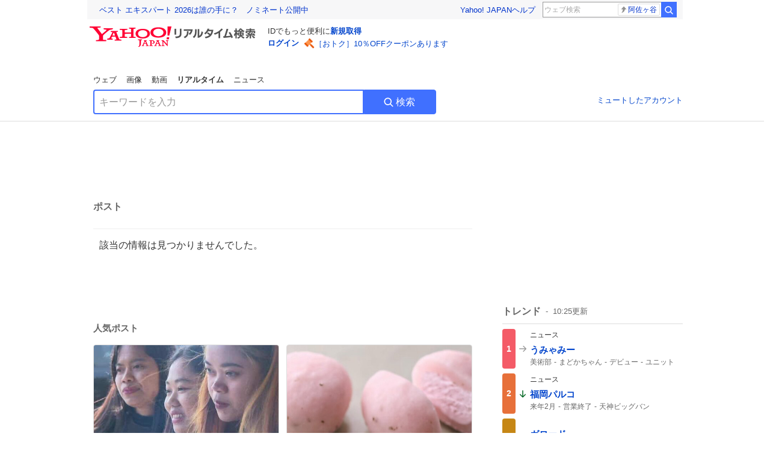

--- FILE ---
content_type: text/html; charset=utf-8
request_url: https://search.yahoo.co.jp/realtime/search/tweet/1770585145835479205?detail=1&ifr=tl_twdtl&rkf=1
body_size: 40747
content:
<!DOCTYPE html><html lang="ja" class="web"><head><link rel="preload" href="https://s.yimg.jp/images/templa/mhd/v3/css/mhd-v3-patch-pc.css" as="style"/><meta charSet="utf-8"/><title>人気ポスト - Yahoo!リアルタイム検索</title><meta name="format-detection" content="telephone=no"/><meta name="description" content="X（旧Twitter）でいま話題のおもしろ画像やネタ動画。"/><meta name="robots" content="noindex,follow,noarchive"/><meta name="google-site-verification" content="_oMlvGMsia0DuaM2mKoiR5vIjRFvH6AahMsNoVvUS08"/><meta name="viewport" content="initial-scale=1.0, maximum-scale=5.0, width=device-width, user-scalable=yes"/><link rel="canonical" href="https://search.yahoo.co.jp/realtime/search/tweet/1770585145835479205"/><meta property="og:locale" content="ja_JP"/><meta property="og:site_name" content="Yahoo!リアルタイム検索"/><meta property="og:type" content="article"/><meta property="og:image" content="https://s.yimg.jp/images/serp/ts/ogp_v2.png"/><meta property="og:title" content="人気のポスト - Yahoo!リアルタイム検索"/><meta property="og:url" content="https://search.yahoo.co.jp/realtime/search/tweet/1770585145835479205?detail=1&amp;rkf=1&amp;fr=rts_ogp"/><meta property="twitter:card" content="summary_large_image"/><meta property="twitter:title" content="人気のポスト - Yahoo!リアルタイム検索"/><meta property="twitter:image" content="https://s.yimg.jp/images/serp/ts/tw_card_4096.png"/><link rel="stylesheet" href="https://s.yimg.jp/images/templa/mhd/v3/css/mhd-v3-patch-pc.css"/><meta name="next-head-count" content="19"/><link rel="icon" href="https://s.yimg.jp/c/icon/s/bsc/2.0/favicon.ico" type="image/vnd.microsoft.icon"/><link rel="apple-touch-icon" href="https://s.yimg.jp/images/ipn/wcb/y129.png"/><link rel="preconnect" href="//rts-pctr.c.yimg.jp"/><link rel="dns-prefetch" href="//rts-pctr.c.yimg.jp"/><link rel="preconnect" href="//pbs.twimg.com"/><link rel="dns-prefetch" href="//pbs.twimg.com"/><link rel="preconnect" href="//video.twimg.com"/><link rel="dns-prefetch" href="//video.twimg.com"/><link rel="stylesheet" href="https://s.yimg.jp/images/riff/4.7.0/riff.min.css"/><link rel="dns-prefetch" href="//approach.yahooapis.jp"/><script async="" src="https://yads.c.yimg.jp/js/yads-async.js"></script><script id="approach" src="https://s.yimg.jp/images/approach/jslib/deeplink-2.1.0.js" defer=""></script><link rel="preload" href="https://s.yimg.jp/images/realtime/fe/assets/_next/static/4.275.1/css/2888.css" as="style"/><link rel="stylesheet" href="https://s.yimg.jp/images/realtime/fe/assets/_next/static/4.275.1/css/2888.css" data-n-g=""/><link rel="preload" href="https://s.yimg.jp/images/realtime/fe/assets/_next/static/4.275.1/css/1860.css" as="style"/><link rel="stylesheet" href="https://s.yimg.jp/images/realtime/fe/assets/_next/static/4.275.1/css/1860.css" data-n-p=""/><link rel="preload" href="https://s.yimg.jp/images/realtime/fe/assets/_next/static/4.275.1/css/5603.css" as="style"/><link rel="stylesheet" href="https://s.yimg.jp/images/realtime/fe/assets/_next/static/4.275.1/css/5603.css" data-n-p=""/><link rel="preload" href="https://s.yimg.jp/images/realtime/fe/assets/_next/static/4.275.1/css/3517.css" as="style"/><link rel="stylesheet" href="https://s.yimg.jp/images/realtime/fe/assets/_next/static/4.275.1/css/3517.css" data-n-p=""/><link rel="preload" href="https://s.yimg.jp/images/realtime/fe/assets/_next/static/4.275.1/css/108.css" as="style"/><link rel="stylesheet" href="https://s.yimg.jp/images/realtime/fe/assets/_next/static/4.275.1/css/108.css" data-n-p=""/><link rel="preload" href="https://s.yimg.jp/images/realtime/fe/assets/_next/static/4.275.1/css/7591.css" as="style"/><link rel="stylesheet" href="https://s.yimg.jp/images/realtime/fe/assets/_next/static/4.275.1/css/7591.css" data-n-p=""/><link rel="preload" href="https://s.yimg.jp/images/realtime/fe/assets/_next/static/4.275.1/css/3844.css" as="style"/><link rel="stylesheet" href="https://s.yimg.jp/images/realtime/fe/assets/_next/static/4.275.1/css/3844.css" data-n-p=""/><noscript data-n-css=""></noscript><script defer="" nomodule="" src="https://s.yimg.jp/images/realtime/fe/assets/_next/static/4.275.1/chunks/polyfills.js"></script><script src="https://s.yimg.jp/images/realtime/fe/assets/_next/static/4.275.1/chunks/2272.js" defer=""></script><script src="https://s.yimg.jp/images/realtime/fe/assets/_next/static/4.275.1/chunks/9774.js" defer=""></script><script src="https://s.yimg.jp/images/realtime/fe/assets/_next/static/4.275.1/chunks/179.js" defer=""></script><script src="https://s.yimg.jp/images/realtime/fe/assets/_next/static/4.275.1/chunks/2888.js" defer=""></script><script src="https://s.yimg.jp/images/realtime/fe/assets/_next/static/4.275.1/chunks/9412.js" defer=""></script><script src="https://s.yimg.jp/images/realtime/fe/assets/_next/static/4.275.1/chunks/1465.js" defer=""></script><script src="https://s.yimg.jp/images/realtime/fe/assets/_next/static/4.275.1/chunks/956.js" defer=""></script><script src="https://s.yimg.jp/images/realtime/fe/assets/_next/static/4.275.1/chunks/6914.js" defer=""></script><script src="https://s.yimg.jp/images/realtime/fe/assets/_next/static/4.275.1/chunks/8609.js" defer=""></script><script src="https://s.yimg.jp/images/realtime/fe/assets/_next/static/4.275.1/chunks/3253.js" defer=""></script><script src="https://s.yimg.jp/images/realtime/fe/assets/_next/static/4.275.1/chunks/4686.js" defer=""></script><script src="https://s.yimg.jp/images/realtime/fe/assets/_next/static/4.275.1/chunks/7248.js" defer=""></script><script src="https://s.yimg.jp/images/realtime/fe/assets/_next/static/4.275.1/chunks/5933.js" defer=""></script><script src="https://s.yimg.jp/images/realtime/fe/assets/_next/static/4.275.1/chunks/8926.js" defer=""></script><script src="https://s.yimg.jp/images/realtime/fe/assets/_next/static/4.275.1/chunks/3049.js" defer=""></script><script src="https://s.yimg.jp/images/realtime/fe/assets/_next/static/4.275.1/chunks/8410.js" defer=""></script><script src="https://s.yimg.jp/images/realtime/fe/assets/_next/static/4.275.1/chunks/4423.js" defer=""></script><script src="https://s.yimg.jp/images/realtime/fe/assets/_next/static/4.275.1/chunks/2559.js" defer=""></script><script src="https://s.yimg.jp/images/realtime/fe/assets/_next/static/4.275.1/chunks/1860.js" defer=""></script><script src="https://s.yimg.jp/images/realtime/fe/assets/_next/static/4.275.1/chunks/5603.js" defer=""></script><script src="https://s.yimg.jp/images/realtime/fe/assets/_next/static/4.275.1/chunks/3517.js" defer=""></script><script src="https://s.yimg.jp/images/realtime/fe/assets/_next/static/4.275.1/chunks/108.js" defer=""></script><script src="https://s.yimg.jp/images/realtime/fe/assets/_next/static/4.275.1/chunks/5833.js" defer=""></script><script src="https://s.yimg.jp/images/realtime/fe/assets/_next/static/4.275.1/chunks/7591.js" defer=""></script><script src="https://s.yimg.jp/images/realtime/fe/assets/_next/static/4.275.1/chunks/9910.js" defer=""></script><script src="https://s.yimg.jp/images/realtime/fe/assets/_next/static/4.275.1/chunks/3844.js" defer=""></script><script src="https://s.yimg.jp/images/realtime/fe/assets/_next/static/4.275.1/_buildManifest.js" defer=""></script><script src="https://s.yimg.jp/images/realtime/fe/assets/_next/static/4.275.1/_ssgManifest.js" defer=""></script></head><body><div id="__next"><noscript><iframe src="//b.yjtag.jp/iframe?c=LSVmqBi" width="1" height="1" frameBorder="0" scrolling="no" marginHeight="0" marginWidth="0"></iframe></noscript><div class="p"><div id="wrapper"><div id="contents" role="main"><div class="header"><div class="content--990"><div><div data-mhd="mhd" class="mhd"></div></div><div class="Emg_Emg__THbvX"><div class="emg" data-emg="emg"><div class="emg3" data-emg="emg3"></div><div class="emg2" data-emg="emg2"></div><div class="emg1" data-emg="emg1"></div></div></div><noscript><div id="noscript" class="NoScript_NoScript__AZBKm target_modules_viewability"><svg height="20" width="20" class="riff-text-current" fill="#444" focusable="false" viewBox="0 0 48 48"><path clip-rule="evenodd" d="M25.756 9.198c-.966-1.598-2.546-1.598-3.512 0L5.43 37.014C4.436 38.656 5.226 40 7.186 40h33.628c1.96 0 2.75-1.345 1.757-2.988L25.756 9.199ZM22 33.002A2 2 0 1 1 26 32.998a2 2 0 0 1-3.999.002Zm2-4a2 2 0 0 1-2-2v-6a2 2 0 1 1 4 0v6a2 2 0 0 1-2 2Z" fill-rule="evenodd"></path></svg><p>JavaScriptが無効です。ブラウザの設定でJavaScriptを有効にしてください。<br/>詳しくは<a href="https://support.yahoo-net.jp/noscript" data-cl-params="_cl_link:link;_cl_position:0">JavaScriptの設定方法</a>をご覧ください。</p></div></noscript><nav id="tabs" class="VerticalTab_VerticalTab__3MJW_ target_modules_viewability" style="display:block"><ul><li><a href="https://search.yahoo.co.jp/search?p=&amp;ei=UTF-8" data-cl-params="_cl_link:web;_cl_position:0">ウェブ</a></li><li><a href="https://search.yahoo.co.jp/image/search?p=&amp;ei=UTF-8" data-cl-params="_cl_link:isrch;_cl_position:0">画像</a></li><li><a href="https://search.yahoo.co.jp/video/search?p=&amp;ei=UTF-8" data-cl-params="_cl_link:vsrch;_cl_position:0">動画</a></li><li><strong>リアルタイム</strong></li><li><a href="https://news.yahoo.co.jp/search?p=&amp;ei=UTF-8" data-cl-params="_cl_link:news;_cl_position:0">ニュース</a></li></ul></nav><div id="search" class="SearchBox_fixedHeight__jqsZG target_modules_viewability"><div class="SearchBox_fixedWrap__Y9m9G"><div class="SearchBox_fixedBody__SvltA"><div class="SearchBox_SearchBox__bTaTA"><form role="search" action="/realtime/search" method="get"><div class="SearchBox_searchInputWrap__M_KgB"><input type="search" name="p" class="SearchBox_searchInput__5LNhz" autoCapitalize="off" autoCorrect="off" autoComplete="off" placeholder="キーワードを入力" value=""/><input type="hidden" name="ei" value="UTF-8"/><input type="hidden" name="ifr" value="tl_sc"/></div><button type="submit" class="SearchBox_searchButton__pG_bD" aria-label="検索ボタン" data-cl-params="_cl_link:button;_cl_position:0"><div class="SearchBox_searchIcon___j_K7"><svg height="20" width="20" class="riff-text-current" fill="#fff" focusable="false" viewBox="0 0 48 48"><path clip-rule="evenodd" d="M21 32c-6.075 0-11-4.925-11-11s4.925-11 11-11 11 4.925 11 11-4.925 11-11 11Zm20.414 6.586-8.499-8.499A14.919 14.919 0 0 0 36 21c0-8.284-6.716-15-15-15-8.284 0-15 6.716-15 15 0 8.284 6.716 15 15 15a14.91 14.91 0 0 0 9.086-3.085l8.5 8.499a2 2 0 1 0 2.828-2.828Z" fill-rule="evenodd"></path></svg></div>検索</button></form></div><div class="SearchBox_qt__LdywO"><p><a href="/realtime/preferences" data-cl-params="_cl_link:mutelist;_cl_position:0">ミュートしたアカウント</a></p></div></div></div></div></div></div><div id="contentsBody" class="body content--990"><div class="main"><div class="MainYda_MainYda__t3fDA"><div id="mainTop"></div></div><div class="PageTitle_PageTitle__vuRyW" style="margin-left:0px"><h1>ポスト</h1></div><article class="ZeroMatch_ZeroMatch__qdwZw"><h1>該当の情報は見つかりませんでした。</h1></article><div id="pop" class="PopularTweet_PopularTweet__rYQe1 target_modules_viewability"><h1>人気ポスト</h1><div class="PopularTweet_list__4GP_I"><article class="PopularTweetItem_TrendTweet__bjUAo"><a href="/realtime/search/tweet/2016785887154114817?ifr=tl_tw" class="PopularTweetItem_anchor__FNaNj" data-cl-params="_cl_link:poptl;_cl_position:1"><h1>【勇敢】水路から「助けて」 インドネシアの技能実習生たち、高齢女性の命救う news.livedoor.com/article/detail…  3人は、水路に転落している高齢女性を発見。言葉は分からないものの、女性を抱えて水路から引き上げ、手袋や帽子をあげたという。3人は、日本語が分かる同僚の助けを借りて、警察に通報した。</h1><section class="PopularTweetItem_media__Hv_zB" style="background-image:url(https://rts-pctr.c.yimg.jp/[base64])"></section><aside><ul><li><svg height="17" width="17" class="riff-text-current" fill="#888" focusable="false" viewBox="0 0 48 48"><path clip-rule="evenodd" d="M24 7C14.61 7 7 14.611 7 24s7.61 17 17 17c3.34 0 7.45-1.893 7.45-1.893.527-.244 1.266-.372 1.974-.372.49 0 .966.062 1.349.19l4.53 1.51c.186.061.355.09.504.09.599 0 .876-.475.627-1.222l-1.51-4.53c-.311-.934-.229-2.43.183-3.323 0 0 1.893-4.11 1.893-7.45 0-9.389-7.61-17-17-17ZM10.993 24c0-7.172 5.835-13.007 13.007-13.007S37.007 16.828 37.007 24c0 .974-.268 2.178-.602 3.277a21.795 21.795 0 0 1-.925 2.502c-.672 1.459-.89 3.394-.627 5.072a9.142 9.142 0 0 0-1.429-.108c-.753 0-2.245.091-3.646.737-.423.196-1.371.58-2.47.915-1.107.337-2.327.612-3.308.612-7.172 0-13.007-5.835-13.007-13.007Z" fill-rule="evenodd"></path></svg><span class="util-Text--hidden">返信数</span><em>136</em></li><li><svg height="18" width="18" class="riff-text-current" fill="#888" focusable="false" viewBox="0 0 48 48"><path clip-rule="evenodd" d="M12.392 10.04c.058.011.11.033.168.05.069.02.138.035.205.063.066.027.125.065.187.098.052.03.107.052.157.086.074.049.144.102.21.16l.097.09 5.998 6a2 2 0 0 1-2.694 2.95l-.134-.123L14 16.828V34h11a2 2 0 0 1 .149 3.995l-.15.005H14a4.004 4.004 0 0 1-3.994-3.8L10 34V16.828l-2.586 2.586A1.99 1.99 0 0 1 6 20a2 2 0 0 1-1.53-3.287l.116-.127 5.998-5.999c.094-.093.196-.177.307-.25l.077-.045.079-.04c.062-.034.122-.072.188-.099.067-.028.136-.044.204-.064.057-.016.11-.038.169-.049a1.99 1.99 0 0 1 .784 0ZM34 10c2.139 0 3.89 1.687 3.995 3.8L38 14v17.172l2.586-2.586a2 2 0 0 1 2.945 2.7l-.117.128-6 5.999a1.994 1.994 0 0 1-.305.25l-.154.084c-.063.035-.124.072-.19.1-.066.028-.135.043-.203.063-.057.017-.111.039-.17.051-.13.025-.261.039-.392.039s-.262-.014-.392-.039l-.171-.051c-.067-.02-.136-.035-.202-.063l-.097-.047-.247-.137a2.025 2.025 0 0 1-.21-.16l-.097-.09-5.998-5.999a2 2 0 0 1 2.7-2.945l.128.117L34 31.172V14H23a2 2 0 0 1-.15-3.995L23 10h11Z" fill-rule="evenodd"></path></svg><span class="util-Text--hidden">リポスト数</span><em>1,037</em></li><li><svg height="18" width="18" class="riff-text-current" fill="#888" focusable="false" viewBox="0 0 48 48"><path clip-rule="evenodd" d="M15.887 12.987a6.014 6.014 0 0 0-4.188 1.671C10.604 15.715 10 17.113 10 18.595c0 1.483.604 2.883 1.699 3.939L24 34.395l12.302-11.861C37.397 21.478 38 20.078 38 18.595c0-1.482-.603-2.88-1.697-3.937h-.001c-2.309-2.228-6.069-2.227-8.378 0l-2.536 2.445a1.998 1.998 0 0 1-2.775 0l-2.536-2.445a6.019 6.019 0 0 0-4.19-1.67ZM24 39c-.613 0-1.225-.23-1.703-.69L8.921 25.413C7.037 23.596 6 21.175 6 18.596c0-2.58 1.038-5 2.922-6.816 3.841-3.706 10.091-3.705 13.932 0L24 12.884l1.148-1.105c3.842-3.706 10.092-3.705 13.931 0C40.962 13.595 42 16.016 42 18.595c0 2.58-1.037 5.001-2.921 6.819L25.703 38.31c-.477.46-1.09.69-1.703.69Z" fill-rule="evenodd"></path></svg><span class="util-Text--hidden">いいね数</span><em>5,824</em></li></ul><time>2時間前</time></aside></a></article><article class="PopularTweetItem_TrendTweet__bjUAo"><a href="/realtime/search/tweet/2016764837083435518?ifr=tl_tw" class="PopularTweetItem_anchor__FNaNj" data-cl-params="_cl_link:poptl;_cl_position:2"><h1>無印良品の新作さくら 可愛さでも狙いにきてる🌸</h1><section class="PopularTweetItem_media__Hv_zB" style="background-image:url(https://rts-pctr.c.yimg.jp/[base64])"></section><aside><ul><li><svg height="17" width="17" class="riff-text-current" fill="#888" focusable="false" viewBox="0 0 48 48"><path clip-rule="evenodd" d="M24 7C14.61 7 7 14.611 7 24s7.61 17 17 17c3.34 0 7.45-1.893 7.45-1.893.527-.244 1.266-.372 1.974-.372.49 0 .966.062 1.349.19l4.53 1.51c.186.061.355.09.504.09.599 0 .876-.475.627-1.222l-1.51-4.53c-.311-.934-.229-2.43.183-3.323 0 0 1.893-4.11 1.893-7.45 0-9.389-7.61-17-17-17ZM10.993 24c0-7.172 5.835-13.007 13.007-13.007S37.007 16.828 37.007 24c0 .974-.268 2.178-.602 3.277a21.795 21.795 0 0 1-.925 2.502c-.672 1.459-.89 3.394-.627 5.072a9.142 9.142 0 0 0-1.429-.108c-.753 0-2.245.091-3.646.737-.423.196-1.371.58-2.47.915-1.107.337-2.327.612-3.308.612-7.172 0-13.007-5.835-13.007-13.007Z" fill-rule="evenodd"></path></svg><span class="util-Text--hidden">返信数</span><em>4</em></li><li><svg height="18" width="18" class="riff-text-current" fill="#888" focusable="false" viewBox="0 0 48 48"><path clip-rule="evenodd" d="M12.392 10.04c.058.011.11.033.168.05.069.02.138.035.205.063.066.027.125.065.187.098.052.03.107.052.157.086.074.049.144.102.21.16l.097.09 5.998 6a2 2 0 0 1-2.694 2.95l-.134-.123L14 16.828V34h11a2 2 0 0 1 .149 3.995l-.15.005H14a4.004 4.004 0 0 1-3.994-3.8L10 34V16.828l-2.586 2.586A1.99 1.99 0 0 1 6 20a2 2 0 0 1-1.53-3.287l.116-.127 5.998-5.999c.094-.093.196-.177.307-.25l.077-.045.079-.04c.062-.034.122-.072.188-.099.067-.028.136-.044.204-.064.057-.016.11-.038.169-.049a1.99 1.99 0 0 1 .784 0ZM34 10c2.139 0 3.89 1.687 3.995 3.8L38 14v17.172l2.586-2.586a2 2 0 0 1 2.945 2.7l-.117.128-6 5.999a1.994 1.994 0 0 1-.305.25l-.154.084c-.063.035-.124.072-.19.1-.066.028-.135.043-.203.063-.057.017-.111.039-.17.051-.13.025-.261.039-.392.039s-.262-.014-.392-.039l-.171-.051c-.067-.02-.136-.035-.202-.063l-.097-.047-.247-.137a2.025 2.025 0 0 1-.21-.16l-.097-.09-5.998-5.999a2 2 0 0 1 2.7-2.945l.128.117L34 31.172V14H23a2 2 0 0 1-.15-3.995L23 10h11Z" fill-rule="evenodd"></path></svg><span class="util-Text--hidden">リポスト数</span><em>274</em></li><li><svg height="18" width="18" class="riff-text-current" fill="#888" focusable="false" viewBox="0 0 48 48"><path clip-rule="evenodd" d="M15.887 12.987a6.014 6.014 0 0 0-4.188 1.671C10.604 15.715 10 17.113 10 18.595c0 1.483.604 2.883 1.699 3.939L24 34.395l12.302-11.861C37.397 21.478 38 20.078 38 18.595c0-1.482-.603-2.88-1.697-3.937h-.001c-2.309-2.228-6.069-2.227-8.378 0l-2.536 2.445a1.998 1.998 0 0 1-2.775 0l-2.536-2.445a6.019 6.019 0 0 0-4.19-1.67ZM24 39c-.613 0-1.225-.23-1.703-.69L8.921 25.413C7.037 23.596 6 21.175 6 18.596c0-2.58 1.038-5 2.922-6.816 3.841-3.706 10.091-3.705 13.932 0L24 12.884l1.148-1.105c3.842-3.706 10.092-3.705 13.931 0C40.962 13.595 42 16.016 42 18.595c0 2.58-1.037 5.001-2.921 6.819L25.703 38.31c-.477.46-1.09.69-1.703.69Z" fill-rule="evenodd"></path></svg><span class="util-Text--hidden">いいね数</span><em>2,467</em></li></ul><time>3時間前</time></aside></a></article><article class="PopularTweetItem_TrendTweet__bjUAo"><a href="/realtime/search/tweet/2016671494701797834?ifr=tl_tw" class="PopularTweetItem_anchor__FNaNj" data-cl-params="_cl_link:poptl;_cl_position:3"><h1>この方、骨格ウェーブの優勝服を 教えてくれてるよ❕これ意識したら-5キロ分は 余裕で着痩せするよね。</h1><section class="PopularTweetItem_media__Hv_zB" style="background-image:url(https://rts-pctr.c.yimg.jp/[base64])"></section><aside><ul><li><svg height="17" width="17" class="riff-text-current" fill="#888" focusable="false" viewBox="0 0 48 48"><path clip-rule="evenodd" d="M24 7C14.61 7 7 14.611 7 24s7.61 17 17 17c3.34 0 7.45-1.893 7.45-1.893.527-.244 1.266-.372 1.974-.372.49 0 .966.062 1.349.19l4.53 1.51c.186.061.355.09.504.09.599 0 .876-.475.627-1.222l-1.51-4.53c-.311-.934-.229-2.43.183-3.323 0 0 1.893-4.11 1.893-7.45 0-9.389-7.61-17-17-17ZM10.993 24c0-7.172 5.835-13.007 13.007-13.007S37.007 16.828 37.007 24c0 .974-.268 2.178-.602 3.277a21.795 21.795 0 0 1-.925 2.502c-.672 1.459-.89 3.394-.627 5.072a9.142 9.142 0 0 0-1.429-.108c-.753 0-2.245.091-3.646.737-.423.196-1.371.58-2.47.915-1.107.337-2.327.612-3.308.612-7.172 0-13.007-5.835-13.007-13.007Z" fill-rule="evenodd"></path></svg><span class="util-Text--hidden">返信数</span><em>3</em></li><li><svg height="18" width="18" class="riff-text-current" fill="#888" focusable="false" viewBox="0 0 48 48"><path clip-rule="evenodd" d="M12.392 10.04c.058.011.11.033.168.05.069.02.138.035.205.063.066.027.125.065.187.098.052.03.107.052.157.086.074.049.144.102.21.16l.097.09 5.998 6a2 2 0 0 1-2.694 2.95l-.134-.123L14 16.828V34h11a2 2 0 0 1 .149 3.995l-.15.005H14a4.004 4.004 0 0 1-3.994-3.8L10 34V16.828l-2.586 2.586A1.99 1.99 0 0 1 6 20a2 2 0 0 1-1.53-3.287l.116-.127 5.998-5.999c.094-.093.196-.177.307-.25l.077-.045.079-.04c.062-.034.122-.072.188-.099.067-.028.136-.044.204-.064.057-.016.11-.038.169-.049a1.99 1.99 0 0 1 .784 0ZM34 10c2.139 0 3.89 1.687 3.995 3.8L38 14v17.172l2.586-2.586a2 2 0 0 1 2.945 2.7l-.117.128-6 5.999a1.994 1.994 0 0 1-.305.25l-.154.084c-.063.035-.124.072-.19.1-.066.028-.135.043-.203.063-.057.017-.111.039-.17.051-.13.025-.261.039-.392.039s-.262-.014-.392-.039l-.171-.051c-.067-.02-.136-.035-.202-.063l-.097-.047-.247-.137a2.025 2.025 0 0 1-.21-.16l-.097-.09-5.998-5.999a2 2 0 0 1 2.7-2.945l.128.117L34 31.172V14H23a2 2 0 0 1-.15-3.995L23 10h11Z" fill-rule="evenodd"></path></svg><span class="util-Text--hidden">リポスト数</span><em>111</em></li><li><svg height="18" width="18" class="riff-text-current" fill="#888" focusable="false" viewBox="0 0 48 48"><path clip-rule="evenodd" d="M15.887 12.987a6.014 6.014 0 0 0-4.188 1.671C10.604 15.715 10 17.113 10 18.595c0 1.483.604 2.883 1.699 3.939L24 34.395l12.302-11.861C37.397 21.478 38 20.078 38 18.595c0-1.482-.603-2.88-1.697-3.937h-.001c-2.309-2.228-6.069-2.227-8.378 0l-2.536 2.445a1.998 1.998 0 0 1-2.775 0l-2.536-2.445a6.019 6.019 0 0 0-4.19-1.67ZM24 39c-.613 0-1.225-.23-1.703-.69L8.921 25.413C7.037 23.596 6 21.175 6 18.596c0-2.58 1.038-5 2.922-6.816 3.841-3.706 10.091-3.705 13.932 0L24 12.884l1.148-1.105c3.842-3.706 10.092-3.705 13.931 0C40.962 13.595 42 16.016 42 18.595c0 2.58-1.037 5.001-2.921 6.819L25.703 38.31c-.477.46-1.09.69-1.703.69Z" fill-rule="evenodd"></path></svg><span class="util-Text--hidden">いいね数</span><em>2,847</em></li></ul><time>9時間前</time></aside></a></article><article class="PopularTweetItem_TrendTweet__bjUAo"><a href="/realtime/search/tweet/2016378109743006189?ifr=tl_tw" class="PopularTweetItem_anchor__FNaNj" data-cl-params="_cl_link:poptl;_cl_position:4"><h1>Instagramにあったお弁当を真似して作ってみた😋🍴🍱♬*ヾ(*´∀｀*)ﾉｷｬｯｷｬ  #キャラ弁  #ChatGPT  #猫のいる暮らし</h1><section class="PopularTweetItem_media__Hv_zB" style="background-image:url(https://rts-pctr.c.yimg.jp/[base64])"></section><aside><ul><li><svg height="17" width="17" class="riff-text-current" fill="#888" focusable="false" viewBox="0 0 48 48"><path clip-rule="evenodd" d="M24 7C14.61 7 7 14.611 7 24s7.61 17 17 17c3.34 0 7.45-1.893 7.45-1.893.527-.244 1.266-.372 1.974-.372.49 0 .966.062 1.349.19l4.53 1.51c.186.061.355.09.504.09.599 0 .876-.475.627-1.222l-1.51-4.53c-.311-.934-.229-2.43.183-3.323 0 0 1.893-4.11 1.893-7.45 0-9.389-7.61-17-17-17ZM10.993 24c0-7.172 5.835-13.007 13.007-13.007S37.007 16.828 37.007 24c0 .974-.268 2.178-.602 3.277a21.795 21.795 0 0 1-.925 2.502c-.672 1.459-.89 3.394-.627 5.072a9.142 9.142 0 0 0-1.429-.108c-.753 0-2.245.091-3.646.737-.423.196-1.371.58-2.47.915-1.107.337-2.327.612-3.308.612-7.172 0-13.007-5.835-13.007-13.007Z" fill-rule="evenodd"></path></svg><span class="util-Text--hidden">返信数</span><em>129</em></li><li><svg height="18" width="18" class="riff-text-current" fill="#888" focusable="false" viewBox="0 0 48 48"><path clip-rule="evenodd" d="M12.392 10.04c.058.011.11.033.168.05.069.02.138.035.205.063.066.027.125.065.187.098.052.03.107.052.157.086.074.049.144.102.21.16l.097.09 5.998 6a2 2 0 0 1-2.694 2.95l-.134-.123L14 16.828V34h11a2 2 0 0 1 .149 3.995l-.15.005H14a4.004 4.004 0 0 1-3.994-3.8L10 34V16.828l-2.586 2.586A1.99 1.99 0 0 1 6 20a2 2 0 0 1-1.53-3.287l.116-.127 5.998-5.999c.094-.093.196-.177.307-.25l.077-.045.079-.04c.062-.034.122-.072.188-.099.067-.028.136-.044.204-.064.057-.016.11-.038.169-.049a1.99 1.99 0 0 1 .784 0ZM34 10c2.139 0 3.89 1.687 3.995 3.8L38 14v17.172l2.586-2.586a2 2 0 0 1 2.945 2.7l-.117.128-6 5.999a1.994 1.994 0 0 1-.305.25l-.154.084c-.063.035-.124.072-.19.1-.066.028-.135.043-.203.063-.057.017-.111.039-.17.051-.13.025-.261.039-.392.039s-.262-.014-.392-.039l-.171-.051c-.067-.02-.136-.035-.202-.063l-.097-.047-.247-.137a2.025 2.025 0 0 1-.21-.16l-.097-.09-5.998-5.999a2 2 0 0 1 2.7-2.945l.128.117L34 31.172V14H23a2 2 0 0 1-.15-3.995L23 10h11Z" fill-rule="evenodd"></path></svg><span class="util-Text--hidden">リポスト数</span><em>430</em></li><li><svg height="18" width="18" class="riff-text-current" fill="#888" focusable="false" viewBox="0 0 48 48"><path clip-rule="evenodd" d="M15.887 12.987a6.014 6.014 0 0 0-4.188 1.671C10.604 15.715 10 17.113 10 18.595c0 1.483.604 2.883 1.699 3.939L24 34.395l12.302-11.861C37.397 21.478 38 20.078 38 18.595c0-1.482-.603-2.88-1.697-3.937h-.001c-2.309-2.228-6.069-2.227-8.378 0l-2.536 2.445a1.998 1.998 0 0 1-2.775 0l-2.536-2.445a6.019 6.019 0 0 0-4.19-1.67ZM24 39c-.613 0-1.225-.23-1.703-.69L8.921 25.413C7.037 23.596 6 21.175 6 18.596c0-2.58 1.038-5 2.922-6.816 3.841-3.706 10.091-3.705 13.932 0L24 12.884l1.148-1.105c3.842-3.706 10.092-3.705 13.931 0C40.962 13.595 42 16.016 42 18.595c0 2.58-1.037 5.001-2.921 6.819L25.703 38.31c-.477.46-1.09.69-1.703.69Z" fill-rule="evenodd"></path></svg><span class="util-Text--hidden">いいね数</span><em>2,901</em></li></ul><time>1日前</time></aside></a></article><article class="PopularTweetItem_TrendTweet__bjUAo"><a href="/realtime/search/tweet/2016692504956194851?ifr=tl_tw" class="PopularTweetItem_anchor__FNaNj" data-cl-params="_cl_link:poptl;_cl_position:5"><h1>【話題】「ミヤネ屋」10月期改編で終了へ →ある男の動向に注目が集まる</h1><section class="PopularTweetItem_media__Hv_zB" style="background-image:url(https://rts-pctr.c.yimg.jp/[base64])"></section><aside><ul><li><svg height="17" width="17" class="riff-text-current" fill="#888" focusable="false" viewBox="0 0 48 48"><path clip-rule="evenodd" d="M24 7C14.61 7 7 14.611 7 24s7.61 17 17 17c3.34 0 7.45-1.893 7.45-1.893.527-.244 1.266-.372 1.974-.372.49 0 .966.062 1.349.19l4.53 1.51c.186.061.355.09.504.09.599 0 .876-.475.627-1.222l-1.51-4.53c-.311-.934-.229-2.43.183-3.323 0 0 1.893-4.11 1.893-7.45 0-9.389-7.61-17-17-17ZM10.993 24c0-7.172 5.835-13.007 13.007-13.007S37.007 16.828 37.007 24c0 .974-.268 2.178-.602 3.277a21.795 21.795 0 0 1-.925 2.502c-.672 1.459-.89 3.394-.627 5.072a9.142 9.142 0 0 0-1.429-.108c-.753 0-2.245.091-3.646.737-.423.196-1.371.58-2.47.915-1.107.337-2.327.612-3.308.612-7.172 0-13.007-5.835-13.007-13.007Z" fill-rule="evenodd"></path></svg><span class="util-Text--hidden">返信数</span><em>4</em></li><li><svg height="18" width="18" class="riff-text-current" fill="#888" focusable="false" viewBox="0 0 48 48"><path clip-rule="evenodd" d="M12.392 10.04c.058.011.11.033.168.05.069.02.138.035.205.063.066.027.125.065.187.098.052.03.107.052.157.086.074.049.144.102.21.16l.097.09 5.998 6a2 2 0 0 1-2.694 2.95l-.134-.123L14 16.828V34h11a2 2 0 0 1 .149 3.995l-.15.005H14a4.004 4.004 0 0 1-3.994-3.8L10 34V16.828l-2.586 2.586A1.99 1.99 0 0 1 6 20a2 2 0 0 1-1.53-3.287l.116-.127 5.998-5.999c.094-.093.196-.177.307-.25l.077-.045.079-.04c.062-.034.122-.072.188-.099.067-.028.136-.044.204-.064.057-.016.11-.038.169-.049a1.99 1.99 0 0 1 .784 0ZM34 10c2.139 0 3.89 1.687 3.995 3.8L38 14v17.172l2.586-2.586a2 2 0 0 1 2.945 2.7l-.117.128-6 5.999a1.994 1.994 0 0 1-.305.25l-.154.084c-.063.035-.124.072-.19.1-.066.028-.135.043-.203.063-.057.017-.111.039-.17.051-.13.025-.261.039-.392.039s-.262-.014-.392-.039l-.171-.051c-.067-.02-.136-.035-.202-.063l-.097-.047-.247-.137a2.025 2.025 0 0 1-.21-.16l-.097-.09-5.998-5.999a2 2 0 0 1 2.7-2.945l.128.117L34 31.172V14H23a2 2 0 0 1-.15-3.995L23 10h11Z" fill-rule="evenodd"></path></svg><span class="util-Text--hidden">リポスト数</span><em>121</em></li><li><svg height="18" width="18" class="riff-text-current" fill="#888" focusable="false" viewBox="0 0 48 48"><path clip-rule="evenodd" d="M15.887 12.987a6.014 6.014 0 0 0-4.188 1.671C10.604 15.715 10 17.113 10 18.595c0 1.483.604 2.883 1.699 3.939L24 34.395l12.302-11.861C37.397 21.478 38 20.078 38 18.595c0-1.482-.603-2.88-1.697-3.937h-.001c-2.309-2.228-6.069-2.227-8.378 0l-2.536 2.445a1.998 1.998 0 0 1-2.775 0l-2.536-2.445a6.019 6.019 0 0 0-4.19-1.67ZM24 39c-.613 0-1.225-.23-1.703-.69L8.921 25.413C7.037 23.596 6 21.175 6 18.596c0-2.58 1.038-5 2.922-6.816 3.841-3.706 10.091-3.705 13.932 0L24 12.884l1.148-1.105c3.842-3.706 10.092-3.705 13.931 0C40.962 13.595 42 16.016 42 18.595c0 2.58-1.037 5.001-2.921 6.819L25.703 38.31c-.477.46-1.09.69-1.703.69Z" fill-rule="evenodd"></path></svg><span class="util-Text--hidden">いいね数</span><em>1,758</em></li></ul><time>8時間前</time></aside></a></article><article class="PopularTweetItem_TrendTweet__bjUAo"><a href="/realtime/search/tweet/2016677479965212835?ifr=tl_tw" class="PopularTweetItem_anchor__FNaNj" data-cl-params="_cl_link:poptl;_cl_position:6"><h1>初めてリンゴ狩りにいらしたお客さんが、ほぼ間違いなく驚かれるのがこちら。 【全く間引きをしないリンゴの木】 商品として販売するリンゴは、咲いた花のうち95%以上を人の手で間引きます。間引きをせず、高い着果率を確保した場合はこんな感じに。 同じくバラ科であるサクランボっぽい見た目。</h1><section class="PopularTweetItem_media__Hv_zB" style="background-image:url(https://rts-pctr.c.yimg.jp/[base64])"></section><aside><ul><li><svg height="17" width="17" class="riff-text-current" fill="#888" focusable="false" viewBox="0 0 48 48"><path clip-rule="evenodd" d="M24 7C14.61 7 7 14.611 7 24s7.61 17 17 17c3.34 0 7.45-1.893 7.45-1.893.527-.244 1.266-.372 1.974-.372.49 0 .966.062 1.349.19l4.53 1.51c.186.061.355.09.504.09.599 0 .876-.475.627-1.222l-1.51-4.53c-.311-.934-.229-2.43.183-3.323 0 0 1.893-4.11 1.893-7.45 0-9.389-7.61-17-17-17ZM10.993 24c0-7.172 5.835-13.007 13.007-13.007S37.007 16.828 37.007 24c0 .974-.268 2.178-.602 3.277a21.795 21.795 0 0 1-.925 2.502c-.672 1.459-.89 3.394-.627 5.072a9.142 9.142 0 0 0-1.429-.108c-.753 0-2.245.091-3.646.737-.423.196-1.371.58-2.47.915-1.107.337-2.327.612-3.308.612-7.172 0-13.007-5.835-13.007-13.007Z" fill-rule="evenodd"></path></svg><span class="util-Text--hidden">返信数</span><em>121</em></li><li><svg height="18" width="18" class="riff-text-current" fill="#888" focusable="false" viewBox="0 0 48 48"><path clip-rule="evenodd" d="M12.392 10.04c.058.011.11.033.168.05.069.02.138.035.205.063.066.027.125.065.187.098.052.03.107.052.157.086.074.049.144.102.21.16l.097.09 5.998 6a2 2 0 0 1-2.694 2.95l-.134-.123L14 16.828V34h11a2 2 0 0 1 .149 3.995l-.15.005H14a4.004 4.004 0 0 1-3.994-3.8L10 34V16.828l-2.586 2.586A1.99 1.99 0 0 1 6 20a2 2 0 0 1-1.53-3.287l.116-.127 5.998-5.999c.094-.093.196-.177.307-.25l.077-.045.079-.04c.062-.034.122-.072.188-.099.067-.028.136-.044.204-.064.057-.016.11-.038.169-.049a1.99 1.99 0 0 1 .784 0ZM34 10c2.139 0 3.89 1.687 3.995 3.8L38 14v17.172l2.586-2.586a2 2 0 0 1 2.945 2.7l-.117.128-6 5.999a1.994 1.994 0 0 1-.305.25l-.154.084c-.063.035-.124.072-.19.1-.066.028-.135.043-.203.063-.057.017-.111.039-.17.051-.13.025-.261.039-.392.039s-.262-.014-.392-.039l-.171-.051c-.067-.02-.136-.035-.202-.063l-.097-.047-.247-.137a2.025 2.025 0 0 1-.21-.16l-.097-.09-5.998-5.999a2 2 0 0 1 2.7-2.945l.128.117L34 31.172V14H23a2 2 0 0 1-.15-3.995L23 10h11Z" fill-rule="evenodd"></path></svg><span class="util-Text--hidden">リポスト数</span><em>4,870</em></li><li><svg height="18" width="18" class="riff-text-current" fill="#888" focusable="false" viewBox="0 0 48 48"><path clip-rule="evenodd" d="M15.887 12.987a6.014 6.014 0 0 0-4.188 1.671C10.604 15.715 10 17.113 10 18.595c0 1.483.604 2.883 1.699 3.939L24 34.395l12.302-11.861C37.397 21.478 38 20.078 38 18.595c0-1.482-.603-2.88-1.697-3.937h-.001c-2.309-2.228-6.069-2.227-8.378 0l-2.536 2.445a1.998 1.998 0 0 1-2.775 0l-2.536-2.445a6.019 6.019 0 0 0-4.19-1.67ZM24 39c-.613 0-1.225-.23-1.703-.69L8.921 25.413C7.037 23.596 6 21.175 6 18.596c0-2.58 1.038-5 2.922-6.816 3.841-3.706 10.091-3.705 13.932 0L24 12.884l1.148-1.105c3.842-3.706 10.092-3.705 13.931 0C40.962 13.595 42 16.016 42 18.595c0 2.58-1.037 5.001-2.921 6.819L25.703 38.31c-.477.46-1.09.69-1.703.69Z" fill-rule="evenodd"></path></svg><span class="util-Text--hidden">いいね数</span><em>20,912</em></li></ul><time>9時間前</time></aside></a></article><article class="PopularTweetItem_TrendTweet__bjUAo"><a href="/realtime/search/tweet/2016463445697434082?ifr=tl_tw" class="PopularTweetItem_anchor__FNaNj" data-cl-params="_cl_link:poptl;_cl_position:7"><h1>想像してたミルクレープと違うのがきた… モッチモチで超美味い😋</h1><section class="PopularTweetItem_media__Hv_zB" style="background-image:url(https://rts-pctr.c.yimg.jp/[base64])"></section><aside><ul><li><svg height="17" width="17" class="riff-text-current" fill="#888" focusable="false" viewBox="0 0 48 48"><path clip-rule="evenodd" d="M24 7C14.61 7 7 14.611 7 24s7.61 17 17 17c3.34 0 7.45-1.893 7.45-1.893.527-.244 1.266-.372 1.974-.372.49 0 .966.062 1.349.19l4.53 1.51c.186.061.355.09.504.09.599 0 .876-.475.627-1.222l-1.51-4.53c-.311-.934-.229-2.43.183-3.323 0 0 1.893-4.11 1.893-7.45 0-9.389-7.61-17-17-17ZM10.993 24c0-7.172 5.835-13.007 13.007-13.007S37.007 16.828 37.007 24c0 .974-.268 2.178-.602 3.277a21.795 21.795 0 0 1-.925 2.502c-.672 1.459-.89 3.394-.627 5.072a9.142 9.142 0 0 0-1.429-.108c-.753 0-2.245.091-3.646.737-.423.196-1.371.58-2.47.915-1.107.337-2.327.612-3.308.612-7.172 0-13.007-5.835-13.007-13.007Z" fill-rule="evenodd"></path></svg><span class="util-Text--hidden">返信数</span><em>6</em></li><li><svg height="18" width="18" class="riff-text-current" fill="#888" focusable="false" viewBox="0 0 48 48"><path clip-rule="evenodd" d="M12.392 10.04c.058.011.11.033.168.05.069.02.138.035.205.063.066.027.125.065.187.098.052.03.107.052.157.086.074.049.144.102.21.16l.097.09 5.998 6a2 2 0 0 1-2.694 2.95l-.134-.123L14 16.828V34h11a2 2 0 0 1 .149 3.995l-.15.005H14a4.004 4.004 0 0 1-3.994-3.8L10 34V16.828l-2.586 2.586A1.99 1.99 0 0 1 6 20a2 2 0 0 1-1.53-3.287l.116-.127 5.998-5.999c.094-.093.196-.177.307-.25l.077-.045.079-.04c.062-.034.122-.072.188-.099.067-.028.136-.044.204-.064.057-.016.11-.038.169-.049a1.99 1.99 0 0 1 .784 0ZM34 10c2.139 0 3.89 1.687 3.995 3.8L38 14v17.172l2.586-2.586a2 2 0 0 1 2.945 2.7l-.117.128-6 5.999a1.994 1.994 0 0 1-.305.25l-.154.084c-.063.035-.124.072-.19.1-.066.028-.135.043-.203.063-.057.017-.111.039-.17.051-.13.025-.261.039-.392.039s-.262-.014-.392-.039l-.171-.051c-.067-.02-.136-.035-.202-.063l-.097-.047-.247-.137a2.025 2.025 0 0 1-.21-.16l-.097-.09-5.998-5.999a2 2 0 0 1 2.7-2.945l.128.117L34 31.172V14H23a2 2 0 0 1-.15-3.995L23 10h11Z" fill-rule="evenodd"></path></svg><span class="util-Text--hidden">リポスト数</span><em>246</em></li><li><svg height="18" width="18" class="riff-text-current" fill="#888" focusable="false" viewBox="0 0 48 48"><path clip-rule="evenodd" d="M15.887 12.987a6.014 6.014 0 0 0-4.188 1.671C10.604 15.715 10 17.113 10 18.595c0 1.483.604 2.883 1.699 3.939L24 34.395l12.302-11.861C37.397 21.478 38 20.078 38 18.595c0-1.482-.603-2.88-1.697-3.937h-.001c-2.309-2.228-6.069-2.227-8.378 0l-2.536 2.445a1.998 1.998 0 0 1-2.775 0l-2.536-2.445a6.019 6.019 0 0 0-4.19-1.67ZM24 39c-.613 0-1.225-.23-1.703-.69L8.921 25.413C7.037 23.596 6 21.175 6 18.596c0-2.58 1.038-5 2.922-6.816 3.841-3.706 10.091-3.705 13.932 0L24 12.884l1.148-1.105c3.842-3.706 10.092-3.705 13.931 0C40.962 13.595 42 16.016 42 18.595c0 2.58-1.037 5.001-2.921 6.819L25.703 38.31c-.477.46-1.09.69-1.703.69Z" fill-rule="evenodd"></path></svg><span class="util-Text--hidden">いいね数</span><em>7,566</em></li></ul><time>23時間前</time></aside></a></article><article class="PopularTweetItem_TrendTweet__bjUAo"><a href="/realtime/search/tweet/2016473214982230130?ifr=tl_tw" class="PopularTweetItem_anchor__FNaNj" data-cl-params="_cl_link:poptl;_cl_position:8"><h1>←ペットカメラ見たらいなくて残念な時 →一度閉じ、すぐに開き直した時</h1><section class="PopularTweetItem_media__Hv_zB" style="background-image:url(https://rts-pctr.c.yimg.jp/[base64])"></section><aside><ul><li><svg height="17" width="17" class="riff-text-current" fill="#888" focusable="false" viewBox="0 0 48 48"><path clip-rule="evenodd" d="M24 7C14.61 7 7 14.611 7 24s7.61 17 17 17c3.34 0 7.45-1.893 7.45-1.893.527-.244 1.266-.372 1.974-.372.49 0 .966.062 1.349.19l4.53 1.51c.186.061.355.09.504.09.599 0 .876-.475.627-1.222l-1.51-4.53c-.311-.934-.229-2.43.183-3.323 0 0 1.893-4.11 1.893-7.45 0-9.389-7.61-17-17-17ZM10.993 24c0-7.172 5.835-13.007 13.007-13.007S37.007 16.828 37.007 24c0 .974-.268 2.178-.602 3.277a21.795 21.795 0 0 1-.925 2.502c-.672 1.459-.89 3.394-.627 5.072a9.142 9.142 0 0 0-1.429-.108c-.753 0-2.245.091-3.646.737-.423.196-1.371.58-2.47.915-1.107.337-2.327.612-3.308.612-7.172 0-13.007-5.835-13.007-13.007Z" fill-rule="evenodd"></path></svg><span class="util-Text--hidden">返信数</span><em>1</em></li><li><svg height="18" width="18" class="riff-text-current" fill="#888" focusable="false" viewBox="0 0 48 48"><path clip-rule="evenodd" d="M12.392 10.04c.058.011.11.033.168.05.069.02.138.035.205.063.066.027.125.065.187.098.052.03.107.052.157.086.074.049.144.102.21.16l.097.09 5.998 6a2 2 0 0 1-2.694 2.95l-.134-.123L14 16.828V34h11a2 2 0 0 1 .149 3.995l-.15.005H14a4.004 4.004 0 0 1-3.994-3.8L10 34V16.828l-2.586 2.586A1.99 1.99 0 0 1 6 20a2 2 0 0 1-1.53-3.287l.116-.127 5.998-5.999c.094-.093.196-.177.307-.25l.077-.045.079-.04c.062-.034.122-.072.188-.099.067-.028.136-.044.204-.064.057-.016.11-.038.169-.049a1.99 1.99 0 0 1 .784 0ZM34 10c2.139 0 3.89 1.687 3.995 3.8L38 14v17.172l2.586-2.586a2 2 0 0 1 2.945 2.7l-.117.128-6 5.999a1.994 1.994 0 0 1-.305.25l-.154.084c-.063.035-.124.072-.19.1-.066.028-.135.043-.203.063-.057.017-.111.039-.17.051-.13.025-.261.039-.392.039s-.262-.014-.392-.039l-.171-.051c-.067-.02-.136-.035-.202-.063l-.097-.047-.247-.137a2.025 2.025 0 0 1-.21-.16l-.097-.09-5.998-5.999a2 2 0 0 1 2.7-2.945l.128.117L34 31.172V14H23a2 2 0 0 1-.15-3.995L23 10h11Z" fill-rule="evenodd"></path></svg><span class="util-Text--hidden">リポスト数</span><em>293</em></li><li><svg height="18" width="18" class="riff-text-current" fill="#888" focusable="false" viewBox="0 0 48 48"><path clip-rule="evenodd" d="M15.887 12.987a6.014 6.014 0 0 0-4.188 1.671C10.604 15.715 10 17.113 10 18.595c0 1.483.604 2.883 1.699 3.939L24 34.395l12.302-11.861C37.397 21.478 38 20.078 38 18.595c0-1.482-.603-2.88-1.697-3.937h-.001c-2.309-2.228-6.069-2.227-8.378 0l-2.536 2.445a1.998 1.998 0 0 1-2.775 0l-2.536-2.445a6.019 6.019 0 0 0-4.19-1.67ZM24 39c-.613 0-1.225-.23-1.703-.69L8.921 25.413C7.037 23.596 6 21.175 6 18.596c0-2.58 1.038-5 2.922-6.816 3.841-3.706 10.091-3.705 13.932 0L24 12.884l1.148-1.105c3.842-3.706 10.092-3.705 13.931 0C40.962 13.595 42 16.016 42 18.595c0 2.58-1.037 5.001-2.921 6.819L25.703 38.31c-.477.46-1.09.69-1.703.69Z" fill-rule="evenodd"></path></svg><span class="util-Text--hidden">いいね数</span><em>7,255</em></li></ul><time>22時間前</time></aside></a></article><article class="PopularTweetItem_TrendTweet__bjUAo"><a href="/realtime/search/tweet/2016488673982976174?ifr=tl_tw" class="PopularTweetItem_anchor__FNaNj" data-cl-params="_cl_link:poptl;_cl_position:9"><h1>このストリートビューに映ってる人､絶対に廃墟撮影で来たでしょ笑 ちょっと良い写真なのがズルい</h1><section class="PopularTweetItem_media__Hv_zB" style="background-image:url(https://rts-pctr.c.yimg.jp/[base64])"></section><aside><ul><li><svg height="17" width="17" class="riff-text-current" fill="#888" focusable="false" viewBox="0 0 48 48"><path clip-rule="evenodd" d="M24 7C14.61 7 7 14.611 7 24s7.61 17 17 17c3.34 0 7.45-1.893 7.45-1.893.527-.244 1.266-.372 1.974-.372.49 0 .966.062 1.349.19l4.53 1.51c.186.061.355.09.504.09.599 0 .876-.475.627-1.222l-1.51-4.53c-.311-.934-.229-2.43.183-3.323 0 0 1.893-4.11 1.893-7.45 0-9.389-7.61-17-17-17ZM10.993 24c0-7.172 5.835-13.007 13.007-13.007S37.007 16.828 37.007 24c0 .974-.268 2.178-.602 3.277a21.795 21.795 0 0 1-.925 2.502c-.672 1.459-.89 3.394-.627 5.072a9.142 9.142 0 0 0-1.429-.108c-.753 0-2.245.091-3.646.737-.423.196-1.371.58-2.47.915-1.107.337-2.327.612-3.308.612-7.172 0-13.007-5.835-13.007-13.007Z" fill-rule="evenodd"></path></svg><span class="util-Text--hidden">返信数</span><em>92</em></li><li><svg height="18" width="18" class="riff-text-current" fill="#888" focusable="false" viewBox="0 0 48 48"><path clip-rule="evenodd" d="M12.392 10.04c.058.011.11.033.168.05.069.02.138.035.205.063.066.027.125.065.187.098.052.03.107.052.157.086.074.049.144.102.21.16l.097.09 5.998 6a2 2 0 0 1-2.694 2.95l-.134-.123L14 16.828V34h11a2 2 0 0 1 .149 3.995l-.15.005H14a4.004 4.004 0 0 1-3.994-3.8L10 34V16.828l-2.586 2.586A1.99 1.99 0 0 1 6 20a2 2 0 0 1-1.53-3.287l.116-.127 5.998-5.999c.094-.093.196-.177.307-.25l.077-.045.079-.04c.062-.034.122-.072.188-.099.067-.028.136-.044.204-.064.057-.016.11-.038.169-.049a1.99 1.99 0 0 1 .784 0ZM34 10c2.139 0 3.89 1.687 3.995 3.8L38 14v17.172l2.586-2.586a2 2 0 0 1 2.945 2.7l-.117.128-6 5.999a1.994 1.994 0 0 1-.305.25l-.154.084c-.063.035-.124.072-.19.1-.066.028-.135.043-.203.063-.057.017-.111.039-.17.051-.13.025-.261.039-.392.039s-.262-.014-.392-.039l-.171-.051c-.067-.02-.136-.035-.202-.063l-.097-.047-.247-.137a2.025 2.025 0 0 1-.21-.16l-.097-.09-5.998-5.999a2 2 0 0 1 2.7-2.945l.128.117L34 31.172V14H23a2 2 0 0 1-.15-3.995L23 10h11Z" fill-rule="evenodd"></path></svg><span class="util-Text--hidden">リポスト数</span><em>1,481</em></li><li><svg height="18" width="18" class="riff-text-current" fill="#888" focusable="false" viewBox="0 0 48 48"><path clip-rule="evenodd" d="M15.887 12.987a6.014 6.014 0 0 0-4.188 1.671C10.604 15.715 10 17.113 10 18.595c0 1.483.604 2.883 1.699 3.939L24 34.395l12.302-11.861C37.397 21.478 38 20.078 38 18.595c0-1.482-.603-2.88-1.697-3.937h-.001c-2.309-2.228-6.069-2.227-8.378 0l-2.536 2.445a1.998 1.998 0 0 1-2.775 0l-2.536-2.445a6.019 6.019 0 0 0-4.19-1.67ZM24 39c-.613 0-1.225-.23-1.703-.69L8.921 25.413C7.037 23.596 6 21.175 6 18.596c0-2.58 1.038-5 2.922-6.816 3.841-3.706 10.091-3.705 13.932 0L24 12.884l1.148-1.105c3.842-3.706 10.092-3.705 13.931 0C40.962 13.595 42 16.016 42 18.595c0 2.58-1.037 5.001-2.921 6.819L25.703 38.31c-.477.46-1.09.69-1.703.69Z" fill-rule="evenodd"></path></svg><span class="util-Text--hidden">いいね数</span><em>37,470</em></li></ul><time>21時間前</time></aside></a></article><article class="PopularTweetItem_TrendTweet__bjUAo"><a href="/realtime/search/tweet/2016660991908655373?ifr=tl_tw" class="PopularTweetItem_anchor__FNaNj" data-cl-params="_cl_link:poptl;_cl_position:10"><h1>←おもちほっぺ製造前  →製造後</h1><section class="PopularTweetItem_media__Hv_zB" style="background-image:url(https://rts-pctr.c.yimg.jp/[base64])"></section><aside><ul><li><svg height="17" width="17" class="riff-text-current" fill="#888" focusable="false" viewBox="0 0 48 48"><path clip-rule="evenodd" d="M24 7C14.61 7 7 14.611 7 24s7.61 17 17 17c3.34 0 7.45-1.893 7.45-1.893.527-.244 1.266-.372 1.974-.372.49 0 .966.062 1.349.19l4.53 1.51c.186.061.355.09.504.09.599 0 .876-.475.627-1.222l-1.51-4.53c-.311-.934-.229-2.43.183-3.323 0 0 1.893-4.11 1.893-7.45 0-9.389-7.61-17-17-17ZM10.993 24c0-7.172 5.835-13.007 13.007-13.007S37.007 16.828 37.007 24c0 .974-.268 2.178-.602 3.277a21.795 21.795 0 0 1-.925 2.502c-.672 1.459-.89 3.394-.627 5.072a9.142 9.142 0 0 0-1.429-.108c-.753 0-2.245.091-3.646.737-.423.196-1.371.58-2.47.915-1.107.337-2.327.612-3.308.612-7.172 0-13.007-5.835-13.007-13.007Z" fill-rule="evenodd"></path></svg><span class="util-Text--hidden">返信数</span><em>15</em></li><li><svg height="18" width="18" class="riff-text-current" fill="#888" focusable="false" viewBox="0 0 48 48"><path clip-rule="evenodd" d="M12.392 10.04c.058.011.11.033.168.05.069.02.138.035.205.063.066.027.125.065.187.098.052.03.107.052.157.086.074.049.144.102.21.16l.097.09 5.998 6a2 2 0 0 1-2.694 2.95l-.134-.123L14 16.828V34h11a2 2 0 0 1 .149 3.995l-.15.005H14a4.004 4.004 0 0 1-3.994-3.8L10 34V16.828l-2.586 2.586A1.99 1.99 0 0 1 6 20a2 2 0 0 1-1.53-3.287l.116-.127 5.998-5.999c.094-.093.196-.177.307-.25l.077-.045.079-.04c.062-.034.122-.072.188-.099.067-.028.136-.044.204-.064.057-.016.11-.038.169-.049a1.99 1.99 0 0 1 .784 0ZM34 10c2.139 0 3.89 1.687 3.995 3.8L38 14v17.172l2.586-2.586a2 2 0 0 1 2.945 2.7l-.117.128-6 5.999a1.994 1.994 0 0 1-.305.25l-.154.084c-.063.035-.124.072-.19.1-.066.028-.135.043-.203.063-.057.017-.111.039-.17.051-.13.025-.261.039-.392.039s-.262-.014-.392-.039l-.171-.051c-.067-.02-.136-.035-.202-.063l-.097-.047-.247-.137a2.025 2.025 0 0 1-.21-.16l-.097-.09-5.998-5.999a2 2 0 0 1 2.7-2.945l.128.117L34 31.172V14H23a2 2 0 0 1-.15-3.995L23 10h11Z" fill-rule="evenodd"></path></svg><span class="util-Text--hidden">リポスト数</span><em>114</em></li><li><svg height="18" width="18" class="riff-text-current" fill="#888" focusable="false" viewBox="0 0 48 48"><path clip-rule="evenodd" d="M15.887 12.987a6.014 6.014 0 0 0-4.188 1.671C10.604 15.715 10 17.113 10 18.595c0 1.483.604 2.883 1.699 3.939L24 34.395l12.302-11.861C37.397 21.478 38 20.078 38 18.595c0-1.482-.603-2.88-1.697-3.937h-.001c-2.309-2.228-6.069-2.227-8.378 0l-2.536 2.445a1.998 1.998 0 0 1-2.775 0l-2.536-2.445a6.019 6.019 0 0 0-4.19-1.67ZM24 39c-.613 0-1.225-.23-1.703-.69L8.921 25.413C7.037 23.596 6 21.175 6 18.596c0-2.58 1.038-5 2.922-6.816 3.841-3.706 10.091-3.705 13.932 0L24 12.884l1.148-1.105c3.842-3.706 10.092-3.705 13.931 0C40.962 13.595 42 16.016 42 18.595c0 2.58-1.037 5.001-2.921 6.819L25.703 38.31c-.477.46-1.09.69-1.703.69Z" fill-rule="evenodd"></path></svg><span class="util-Text--hidden">いいね数</span><em>3,528</em></li></ul><time>10時間前</time></aside></a></article></div><a class="PopularTweet_more___DaG3" data-test="showMore" data-cl-params="_cl_link:more;_cl_position:0">もっと見る</a></div></div><div class="sub"><div class="Lrec_Lrec__ax5gv"><div id="subTop"></div></div><article id="atkey" class="Trend_Trend__GZ_fj Trend_excursion__vqQEg target_modules_viewability"><h1>トレンド<span>19:25<!-- -->更新</span></h1><section class="Trend_container__d7dWI"><ol><li><a href="/realtime/search?p=%E3%81%86%E3%81%BF%E3%82%83%E3%81%BF%E3%83%BC&amp;rkf=1&amp;ifr=tl_bz" data-cl-params="_cl_link:atk;_cl_position:1"><span>1</span><div class="Trend_rankArrow___UhrL"><svg height="16" width="16" class="riff-text-current" fill="rgba(0, 0, 0, 0.4)" focusable="false" viewBox="0 0 48 48"><path clip-rule="evenodd" d="M41.96 23.629c-.007-.035-.021-.067-.03-.102-.024-.093-.048-.187-.086-.276-.009-.021-.022-.04-.031-.061a1.973 1.973 0 0 0-.396-.581v-.001c-.009-.007-.019-.013-.027-.021L28.395 9.584a2.007 2.007 0 0 0-2.83 0l-.001.001a2.009 2.009 0 0 0 0 2.828l9.607 9.612H8a2 2 0 0 0-2 2v.002C6 25.131 6.896 26 8 26h27.171l-9.555 9.587a2.005 2.005 0 0 0 0 2.828v.001a2.007 2.007 0 0 0 2.83 0L41.39 25.464c.008-.008.018-.013.027-.022.172-.172.299-.37.395-.579.009-.022.023-.041.032-.063.038-.089.062-.182.086-.275.009-.035.023-.067.03-.103.026-.13.04-.262.04-.395v-.003a2.02 2.02 0 0 0-.04-.395Z" fill-rule="evenodd"></path></svg></div><article><p>ニュース</p><h1>うみゃみー</h1><ul><li>美術部</li><li>まどかちゃん</li><li>デビュー</li><li>ユニット</li><li>まどか</li></ul></article></a></li><li><a href="/realtime/search?p=%E7%A6%8F%E5%B2%A1%E3%83%91%E3%83%AB%E3%82%B3&amp;rkf=1&amp;ifr=tl_bz" data-cl-params="_cl_link:atk;_cl_position:2"><span>2</span><div class="Trend_rankArrow___UhrL"><svg height="16" width="16" class="riff-text-current" fill="#006621" focusable="false" viewBox="0 0 48 48"><path clip-rule="evenodd" d="m38.416 25.566-.002-.002a2.007 2.007 0 0 0-2.828 0l-9.61 9.606V8a2 2 0 0 0-2-2h-.003c-1.104 0-1.974.895-1.974 2v27.17l-9.586-9.555a2.007 2.007 0 0 0-2.829 0v.002a2.006 2.006 0 0 0 0 2.828L22.535 41.39c.009.01.014.02.023.027v.002c.17.17.367.296.576.392.023.01.043.026.066.034.088.038.18.062.274.085.035.01.067.024.104.032.13.025.262.04.395.04h.003a2.1 2.1 0 0 0 .395-.04c.036-.008.068-.023.104-.032.091-.023.184-.047.273-.085.022-.008.043-.023.064-.034.21-.096.407-.223.578-.393h.002c.008-.009.012-.019.02-.028l13.004-12.995a2.006 2.006 0 0 0 0-2.828Z" fill-rule="evenodd"></path></svg></div><article><p>ニュース</p><h1>福岡パルコ</h1><ul><li>来年2月</li><li>営業終了</li><li>天神ビッグバン</li><li>再開発計画</li><li>2月末</li><li>四条河原町</li><li>新天町</li><li>2027年</li></ul></article></a></li><li><a href="/realtime/search?p=%E3%82%AC%E3%83%AD%E3%83%BC%E3%83%89&amp;rkf=1&amp;ifr=tl_bz" data-cl-params="_cl_link:atk;_cl_position:3"><span>3</span><div class="Trend_rankArrow___UhrL"><svg height="16" width="16" class="riff-text-current" fill="rgba(0, 0, 0, 0.4)" focusable="false" viewBox="0 0 48 48"><path clip-rule="evenodd" d="M41.96 23.629c-.007-.035-.021-.067-.03-.102-.024-.093-.048-.187-.086-.276-.009-.021-.022-.04-.031-.061a1.973 1.973 0 0 0-.396-.581v-.001c-.009-.007-.019-.013-.027-.021L28.395 9.584a2.007 2.007 0 0 0-2.83 0l-.001.001a2.009 2.009 0 0 0 0 2.828l9.607 9.612H8a2 2 0 0 0-2 2v.002C6 25.131 6.896 26 8 26h27.171l-9.555 9.587a2.005 2.005 0 0 0 0 2.828v.001a2.007 2.007 0 0 0 2.83 0L41.39 25.464c.008-.008.018-.013.027-.022.172-.172.299-.37.395-.579.009-.022.023-.041.032-.063.038-.089.062-.182.086-.275.009-.035.023-.067.03-.103.026-.13.04-.262.04-.395v-.003a2.02 2.02 0 0 0-.04-.395Z" fill-rule="evenodd"></path></svg></div><article><p></p><h1>ガロード</h1><ul><li>ガンダムDX</li><li>ジージェネエターナル</li><li>GファルコンGX</li><li>Gジェネエターナル</li><li>Gファルコン</li><li>シャギア</li><li>ユニット</li><li>新ユニット</li><li>ガンダム</li><li>UR</li><li>Gジェネ</li><li>EX</li></ul></article></a></li><li><a href="/realtime/search?p=%E6%9D%BE%E7%94%B0%E5%A5%BD%E8%8A%B1%E5%8D%92%E6%A5%AD%E3%82%BB%E3%83%AC%E3%83%A2%E3%83%8B%E3%83%BC&amp;rkf=1&amp;ifr=tl_bz" data-cl-params="_cl_link:atk;_cl_position:4"><span>4</span><div class="Trend_rankArrow___UhrL"><svg height="16" width="16" class="riff-text-current" fill="#e60013" focusable="false" viewBox="0 0 48 48"><path clip-rule="evenodd" d="M38.416 19.554 25.464 6.61c-.008-.009-.013-.018-.022-.027a1.973 1.973 0 0 0-.582-.396c-.02-.009-.038-.023-.06-.031a1.917 1.917 0 0 0-.277-.086c-.034-.009-.066-.023-.101-.03a2.013 2.013 0 0 0-.396-.04h-.003a2.02 2.02 0 0 0-.395.04c-.035.007-.067.021-.104.03-.091.024-.184.048-.274.086-.021.009-.041.023-.063.032a1.973 1.973 0 0 0-.579.395l-.021.027L9.584 19.605a2.006 2.006 0 0 0 0 2.829v.001c.777.777 2.05.777 2.829 0l9.61-9.606V40c0 1.104.872 2 1.977 2h.026C25.131 42 26 41.104 26 40V12.829l9.587 9.555a2.007 2.007 0 0 0 2.827 0h.002a2.007 2.007 0 0 0 0-2.83Z" fill-rule="evenodd"></path></svg></div><article><p>エンタメ</p><h1>松田好花卒業セレモニー</h1><ul><li>Lemino</li><li>卒業セレモニー</li></ul></article></a></li><li><a href="/realtime/search?p=R-1%E3%82%B0%E3%83%A9%E3%83%B3%E3%83%97%E3%83%AA&amp;rkf=1&amp;ifr=tl_bz" data-cl-params="_cl_link:atk;_cl_position:5"><span>5</span><div class="Trend_rankArrow___UhrL"><svg height="16" width="16" class="riff-text-current" fill="#e60013" focusable="false" viewBox="0 0 48 48"><path clip-rule="evenodd" d="M38.416 19.554 25.464 6.61c-.008-.009-.013-.018-.022-.027a1.973 1.973 0 0 0-.582-.396c-.02-.009-.038-.023-.06-.031a1.917 1.917 0 0 0-.277-.086c-.034-.009-.066-.023-.101-.03a2.013 2.013 0 0 0-.396-.04h-.003a2.02 2.02 0 0 0-.395.04c-.035.007-.067.021-.104.03-.091.024-.184.048-.274.086-.021.009-.041.023-.063.032a1.973 1.973 0 0 0-.579.395l-.021.027L9.584 19.605a2.006 2.006 0 0 0 0 2.829v.001c.777.777 2.05.777 2.829 0l9.61-9.606V40c0 1.104.872 2 1.977 2h.026C25.131 42 26 41.104 26 40V12.829l9.587 9.555a2.007 2.007 0 0 0 2.827 0h.002a2.007 2.007 0 0 0 0-2.83Z" fill-rule="evenodd"></path></svg></div><article><p>エンタメ</p><h1>R-1グランプリ</h1><ul><li>準決勝進出</li><li>一般発売</li><li>R-1</li><li>チケット</li></ul></article></a></li><li><a href="/realtime/search?p=%E3%82%B5%E3%82%A6%E3%83%B3%E3%83%89%E3%82%AD%E3%83%BC%E3%83%81%E3%82%A7%E3%83%BC%E3%83%B3&amp;rkf=1&amp;ifr=tl_bz" data-cl-params="_cl_link:atk;_cl_position:6"><span>6</span><div class="Trend_rankArrow___UhrL"><svg height="16" width="16" class="riff-text-current" fill="rgba(0, 0, 0, 0.4)" focusable="false" viewBox="0 0 48 48"><path clip-rule="evenodd" d="M41.96 23.629c-.007-.035-.021-.067-.03-.102-.024-.093-.048-.187-.086-.276-.009-.021-.022-.04-.031-.061a1.973 1.973 0 0 0-.396-.581v-.001c-.009-.007-.019-.013-.027-.021L28.395 9.584a2.007 2.007 0 0 0-2.83 0l-.001.001a2.009 2.009 0 0 0 0 2.828l9.607 9.612H8a2 2 0 0 0-2 2v.002C6 25.131 6.896 26 8 26h27.171l-9.555 9.587a2.005 2.005 0 0 0 0 2.828v.001a2.007 2.007 0 0 0 2.83 0L41.39 25.464c.008-.008.018-.013.027-.022.172-.172.299-.37.395-.579.009-.022.023-.041.032-.063.038-.089.062-.182.086-.275.009-.035.023-.067.03-.103.026-.13.04-.262.04-.395v-.003a2.02 2.02 0 0 0-.04-.395Z" fill-rule="evenodd"></path></svg></div><article><p></p><h1>サウンドキーチェーン</h1><ul><li>来場者限定</li><li>高田ちゃん</li><li>USJ</li><li>高田ちゃんの写真</li><li>呪術廻戦</li><li>ブラザー</li></ul></article></a></li><li><a href="/realtime/search?p=%E6%9C%88%E3%82%B9%E3%82%BF&amp;rkf=1&amp;ifr=tl_bz" data-cl-params="_cl_link:atk;_cl_position:7"><span>7</span><div class="Trend_rankArrow___UhrL"><svg height="16" width="16" class="riff-text-current" fill="#006621" focusable="false" viewBox="0 0 48 48"><path clip-rule="evenodd" d="m38.416 25.566-.002-.002a2.007 2.007 0 0 0-2.828 0l-9.61 9.606V8a2 2 0 0 0-2-2h-.003c-1.104 0-1.974.895-1.974 2v27.17l-9.586-9.555a2.007 2.007 0 0 0-2.829 0v.002a2.006 2.006 0 0 0 0 2.828L22.535 41.39c.009.01.014.02.023.027v.002c.17.17.367.296.576.392.023.01.043.026.066.034.088.038.18.062.274.085.035.01.067.024.104.032.13.025.262.04.395.04h.003a2.1 2.1 0 0 0 .395-.04c.036-.008.068-.023.104-.032.091-.023.184-.047.273-.085.022-.008.043-.023.064-.034.21-.096.407-.223.578-.393h.002c.008-.009.012-.019.02-.028l13.004-12.995a2.006 2.006 0 0 0 0-2.828Z" fill-rule="evenodd"></path></svg></div><article><p>エンタメ</p><h1>月スタ</h1></article></a></li><li><a href="/realtime/search?p=%E4%B8%AD%E5%9B%BD%E7%B1%8D%E3%81%AE%E5%A5%B3&amp;rkf=1&amp;ifr=tl_bz" data-cl-params="_cl_link:atk;_cl_position:8"><span>8</span><div class="Trend_rankArrow___UhrL"><svg height="16" width="16" class="riff-text-current" fill="#006621" focusable="false" viewBox="0 0 48 48"><path clip-rule="evenodd" d="m38.416 25.566-.002-.002a2.007 2.007 0 0 0-2.828 0l-9.61 9.606V8a2 2 0 0 0-2-2h-.003c-1.104 0-1.974.895-1.974 2v27.17l-9.586-9.555a2.007 2.007 0 0 0-2.829 0v.002a2.006 2.006 0 0 0 0 2.828L22.535 41.39c.009.01.014.02.023.027v.002c.17.17.367.296.576.392.023.01.043.026.066.034.088.038.18.062.274.085.035.01.067.024.104.032.13.025.262.04.395.04h.003a2.1 2.1 0 0 0 .395-.04c.036-.008.068-.023.104-.032.091-.023.184-.047.273-.085.022-.008.043-.023.064-.034.21-.096.407-.223.578-.393h.002c.008-.009.012-.019.02-.028l13.004-12.995a2.006 2.006 0 0 0 0-2.828Z" fill-rule="evenodd"></path></svg></div><article><p>ニュース</p><h1>中国籍の女</h1><ul><li>29年前</li><li>不法入国</li><li>信号無視</li><li>自転車の違反</li><li>逮捕 兵庫</li></ul></article></a></li><li><a href="/realtime/search?p=%E7%9F%B3%E7%A5%9E%E3%81%AE%E3%81%9E%E3%81%BF&amp;rkf=1&amp;ifr=tl_bz" data-cl-params="_cl_link:atk;_cl_position:9"><span>9</span><div class="Trend_rankArrow___UhrL"><svg height="16" width="16" class="riff-text-current" fill="#e60013" focusable="false" viewBox="0 0 48 48"><path clip-rule="evenodd" d="M38.416 19.554 25.464 6.61c-.008-.009-.013-.018-.022-.027a1.973 1.973 0 0 0-.582-.396c-.02-.009-.038-.023-.06-.031a1.917 1.917 0 0 0-.277-.086c-.034-.009-.066-.023-.101-.03a2.013 2.013 0 0 0-.396-.04h-.003a2.02 2.02 0 0 0-.395.04c-.035.007-.067.021-.104.03-.091.024-.184.048-.274.086-.021.009-.041.023-.063.032a1.973 1.973 0 0 0-.579.395l-.021.027L9.584 19.605a2.006 2.006 0 0 0 0 2.829v.001c.777.777 2.05.777 2.829 0l9.61-9.606V40c0 1.104.872 2 1.977 2h.026C25.131 42 26 41.104 26 40V12.829l9.587 9.555a2.007 2.007 0 0 0 2.827 0h.002a2.007 2.007 0 0 0 0-2.83Z" fill-rule="evenodd"></path></svg></div><article><p></p><h1>石神のぞみ</h1></article></a></li><li><a href="/realtime/search?p=%E7%B4%A0%E3%81%AE%E3%81%BE%E3%82%93%E3%81%BE&amp;rkf=1&amp;ifr=tl_bz" data-cl-params="_cl_link:atk;_cl_position:10"><span>10</span><div class="Trend_rankArrow___UhrL"><svg height="16" width="16" class="riff-text-current" fill="#e60013" focusable="false" viewBox="0 0 48 48"><path clip-rule="evenodd" d="M38.416 19.554 25.464 6.61c-.008-.009-.013-.018-.022-.027a1.973 1.973 0 0 0-.582-.396c-.02-.009-.038-.023-.06-.031a1.917 1.917 0 0 0-.277-.086c-.034-.009-.066-.023-.101-.03a2.013 2.013 0 0 0-.396-.04h-.003a2.02 2.02 0 0 0-.395.04c-.035.007-.067.021-.104.03-.091.024-.184.048-.274.086-.021.009-.041.023-.063.032a1.973 1.973 0 0 0-.579.395l-.021.027L9.584 19.605a2.006 2.006 0 0 0 0 2.829v.001c.777.777 2.05.777 2.829 0l9.61-9.606V40c0 1.104.872 2 1.977 2h.026C25.131 42 26 41.104 26 40V12.829l9.587 9.555a2.007 2.007 0 0 0 2.827 0h.002a2.007 2.007 0 0 0 0-2.83Z" fill-rule="evenodd"></path></svg></div><article><p>エンタメ</p><h1>素のまんま</h1><ul><li>夜9時</li><li>Snow Manの</li><li>ラウール</li><li>文化放送</li><li>Snow</li></ul></article></a></li></ol></section><a class="Trend_more__LHIUF" data-test="showMore" data-cl-params="_cl_link:more;_cl_position:0">20位まで見る<svg height="14" width="14" class="riff-text-current" fill="#333" focusable="false" viewBox="0 0 48 48"><path clip-rule="evenodd" d="M24 29.176 9.412 14.584a2.004 2.004 0 0 0-2.828 0 2.007 2.007 0 0 0 0 2.83l15.998 16.003c.39.39.904.584 1.418.583a1.994 1.994 0 0 0 1.418-.583l15.998-16.003a2.007 2.007 0 0 0 0-2.83 2.004 2.004 0 0 0-2.828 0L24 29.176Z" fill-rule="evenodd"></path></svg></a></article><div class="SubYda_SubYda__klw_s"><div id="subMiddle"></div></div><div id="apppr" class="AppPromo_AppPromo__oLg8_ target_modules_viewability"><a href="https://promo-search.yahoo.co.jp/realtime/wadainow/index.html" data-cl-params="_cl_link:right;_cl_position:0"><img src="https://s.yimg.jp/images/serp/ts/banner/apppromo_right.png" alt="よく使う路線を登録すると遅延情報をお知らせ　Yahoo!リアルタイム検索アプリ"/></a></div></div></div><div><div id="totop" class="content--990 ToTop_ToTopContainer__d9QHy target_modules_viewability"><a class="ToTop_ToTop__Vw0c8 ToTop_isFloat__aHDwe" style="left:680px" data-cl-params="_cl_link:button;_cl_position:0" data-test="scroll"><svg height="36" width="36" class="riff-text-current" fill="#fff" focusable="false" viewBox="0 0 48 48"><path clip-rule="evenodd" d="M13 9h22a2 2 0 0 1 0 4H13a2 2 0 0 1 0-4Zm10.294 7.707a.999.999 0 0 1 1.414 0l9.192 9.192a1.999 1.999 0 1 1-2.828 2.829L26 23.656V37a2 2 0 0 1-4 0V23.657l-5.07 5.071a2 2 0 1 1-2.828-2.829l7.07-7.071 2.122-2.121Z" fill-rule="evenodd"></path></svg></a></div><div id="appprfr" class="AppPromoLarge_AppPromoLarge__mLyd0 target_modules_viewability"><img src="https://s.yimg.jp/images/serp/ts/bottomw2a/bg_apppromo.png" width="990" height="240" alt="Yahoo!リアルタイム検索アプリ"/><p class="AppPromoLarge_ios__cCxCH"><a href="https://app.adjust.com/fgyv4b9?redirect=https%3A%2F%2Fapps.apple.com%2Fjp%2Fapp%2Fyahoo-%E3%83%AA%E3%82%A2%E3%83%AB%E3%82%BF%E3%82%A4%E3%83%A0%E6%A4%9C%E7%B4%A2%2Fid552858779" data-cl-params="_cl_link:ios;_cl_position:0"><img src="https://s.yimg.jp/images/serp/ts/bottomw2a/ban_appstore.png" width="145" height="55"/></a></p><p class="AppPromoLarge_android__1qNTt"><a href="https://app.adjust.com/fgyv4b9?redirect=https%3A%2F%2Fplay.google.com%2Fstore%2Fapps%2Fdetails%3Fid%3Djp.co.yahoo.android.ybuzzdetection" data-cl-params="_cl_link:android;_cl_position:0"><img src="https://s.yimg.jp/images/serp/ts/bottomw2a/ban_googleplay.png" width="180" height="55"/></a></p></div><footer id="footer" class="Footer_Footer__o4EvN target_modules_viewability"><address><div><p><span><a href="/realtime/preferences" data-cl-params="_cl_link:prefs;_cl_position:0">ミュートしたアカウント</a></span><span><a href="https://www.lycorp.co.jp/ja/company/privacypolicy/" data-cl-params="_cl_link:pol;_cl_position:0">プライバシーポリシー</a></span><span><a href="	https://privacy.lycorp.co.jp/ja/" data-cl-params="_cl_link:pri;_cl_position:0">プライバシーセンター</a></span><span><a href="https://www.lycorp.co.jp/ja/company/terms/" data-cl-params="_cl_link:ag;_cl_position:0">利用規約</a></span><span><a href="https://www.lycbiz.com/jp/service/yahoo-ads/?o=JP4027" data-cl-params="_cl_link:adpr;_cl_position:0">広告について<img src="https://s.yimg.jp/images/serp/ts/icon_jiaa.png" width="13" height="13"/></a></span><span><a href="https://promo-search.yahoo.co.jp/services.html" data-cl-params="_cl_link:srvc;_cl_position:0">検索サービス一覧</a></span><span><a href="https://support.yahoo-net.jp/SccRealtime/s/" data-cl-params="_cl_link:help;_cl_position:0">ヘルプ・お問い合わせ</a></span></p><p><span><a href="https://promo-search.yahoo.co.jp/realtime/buzz/" data-cl-params="_cl_link:bzapi;_cl_position:0">ランキング情報のAPI提供</a></span><span><a href="https://support.yahoo-net.jp/SccRealtime/s/article/H000011637" data-cl-params="_cl_link:twlog;_cl_position:0">X（旧Twitter）データについて</a></span></p></div><p>Copyright (C) <!-- -->2026<!-- --> LY Corporation. All Rights Reserved.</p></address></footer></div></div></div></div></div><script id="__NEXT_DATA__" type="application/json">{"props":{"pageProps":{"query":{"detail":"1","ifr":"tl_twdtl","rkf":"1","tweetId":"1770585145835479205"},"device":"pc","view":"web","pageData":{"ua":{"parsed":{"name":"Chrome","chrome":true,"version":"131.0","blink":true,"mac":true,"osname":"macOS","osversion":"10.15.7","a":true},"browser":"chrome","platform":"macos","version":"131.0","check":{"yjApp":false,"rtsApp":false,"hazardApp":false,"railApp":false}},"livetest":{"projectIds":[358],"buckets":{},"vtgrpid":"","vtestid":"","mtestid":"","yads":"","conf":"","yadsTypeTagBucketId":""},"ualTagProps":{"pageview":{"opttype":"pc","content_id":"","id_type":"","nopv":"false","mtestid":"","ss_join_id":"","ss_join_id_type":""}},"yaProps":{"loggingId":"c373707395c44f3484eb8afb95d45587","token":"6a073a49-c036-4602-b006-243c255b79cf"},"customLogger":{"pageParameter":{"zsp":"1","service":"rltmsrch","pagetype":"result","device":"pc","opttype":"pc","apptype":"web","ifr":"tl_twdtl","rkf":"1","status":"logout","vtgrpid":"","vtestid":"","mtestid":"","conttype":"0match","sort":"new","twid":"1770585145835479205","video":"0"}},"query":"","timestamp":1769682360,"status":200,"login":{"isLogin":false,"loginUrl":"https://login.yahoo.co.jp/config/login?.src=srch\u0026.done=https%3A%2F%2Fsearch.yahoo.co.jp%2Frealtime%2Fsearch%2Ftweet%2F1770585145835479205%3Fdetail%3D1%26ifr%3Dtl_twdtl%26rkf%3D1"},"searchError":{"errorType":"zeromatch"},"mhd":{"mhdParameter":{"layout":{"mode":"pc"},"loginSrc":"srch","loginDoneUrl":"https://search.yahoo.co.jp/realtime/search/tweet/1770585145835479205?detail=1\u0026ifr=tl_twdtl\u0026rkf=1","pcHeader":{"helpUrl":"https://support.yahoo-net.jp/SccRealtime/s/","serviceLogo":{"url":"https://search.yahoo.co.jp/realtime/","alt":"Yahoo!リアルタイム検索","src":"https://s.yimg.jp/c/logo/f/2.0/realtime.search_r_34_2x.png"}},"spHeader":{"serviceLogo":{"url":"https://search.yahoo.co.jp/realtime/","alt":"Yahoo!リアルタイム検索","src":"https://s.yimg.jp/c/logo/s/2.0/realtime.search_r_22_2x.png"},"sidebar":{"menuList":[{"title":"リアルタイム検索","lines":[{"columns":[{"title":"トレンドランキング","link":{"url":"/realtime/trend"}}]},{"columns":[{"title":"人気ポスト","link":{"url":"/realtime/poptw"}}]},{"columns":[{"title":"動画ランキング","link":{"url":"/realtime/video"}}]},{"columns":[{"title":"事故・災害","link":{"url":"/realtime/incident"}}]},{"columns":[{"title":"つぶやきピックアップ","link":{"url":"/realtime/search/pickup"}}]},{"columns":[{"title":"SNSのバズまとめ","link":{"url":"/realtime/search/matome"}}]},{"columns":[{"title":"リアルタイム検索アプリ","link":{"url":"https://app.adjust.com/o93qc8f"}}]}]},{"title":"設定","lines":[{"columns":[{"title":"ミュートしたアカウント","link":{"url":"/realtime/preferences"}}]}]},{"title":"その他","lines":[{"columns":[{"title":"X（旧Twitter）データについて","link":{"url":"https://support.yahoo-net.jp/SccRealtime/s/article/H000011637"}}]},{"columns":[{"title":"プライバシーポリシー","link":{"url":"https://www.lycorp.co.jp/ja/company/privacypolicy/"}}]},{"columns":[{"title":"プライバシーセンター","link":{"url":"https://privacy.lycorp.co.jp/ja/"}}]},{"columns":[{"title":"規約","link":{"url":"https://www.lycorp.co.jp/ja/company/terms/"}}]},{"columns":[{"title":"ヘルプ","link":{"url":"https://support.yahoo-net.jp/SccRealtime/s/"}}]}]}],"footer":{"fontSize":12,"texts":["(C)LY Corporation"]}}}}},"searchbox":{"query":"","nextFormParams":{"ei":"UTF-8"},"ifr":"tl_sc"},"verticaltab":{"items":[{"text":"ウェブ","url":"https://search.yahoo.co.jp/search?p=\u0026ei=UTF-8","slk":"web"},{"text":"画像","url":"https://search.yahoo.co.jp/image/search?p=\u0026ei=UTF-8","slk":"isrch"},{"text":"動画","url":"https://search.yahoo.co.jp/video/search?p=\u0026ei=UTF-8","slk":"vsrch"},{"text":"リアルタイム","url":"","slk":""},{"text":"ニュース","url":"https://news.yahoo.co.jp/search?p=\u0026ei=UTF-8","slk":"news"}]},"timelineSettings":{"oldestTweetId":"","latestTweetId":"","insertModules":{},"useOffsetTimeline":true,"hasBestTweet":false,"imageVideoMode":false,"imageMode":false,"videoMode":false,"bestTweetLabel":"ベストポスト","showPreview":true,"showQuotedTweetImage":true,"showReplyMention":false,"showViolationReport":true,"showMuteMenuList":true,"androidTablet":false},"buzzTrend":{"buzzTimestamp":1769682312,"items":[{"query":"うみゃみー","url":"/realtime/search?p=%E3%81%86%E3%81%BF%E3%82%83%E3%81%BF%E3%83%BC\u0026rkf=1\u0026ifr=tl_bz","rankUp":0,"rankDiff":0,"childBuzz":["美術部","まどかちゃん","デビュー","ユニット","まどか"],"tweetCount":503,"genre":"ニュース","positive":0,"negative":0},{"query":"福岡パルコ","url":"/realtime/search?p=%E7%A6%8F%E5%B2%A1%E3%83%91%E3%83%AB%E3%82%B3\u0026rkf=1\u0026ifr=tl_bz","rankUp":-1,"rankDiff":-0.683,"childBuzz":["来年2月","営業終了","天神ビッグバン","再開発計画","2月末","四条河原町","新天町","2027年"],"tweetCount":554,"genre":"ニュース","positive":0,"negative":0},{"query":"ガロード","url":"/realtime/search?p=%E3%82%AC%E3%83%AD%E3%83%BC%E3%83%89\u0026rkf=1\u0026ifr=tl_bz","rankUp":0,"rankDiff":0.166,"childBuzz":["ガンダムDX","ジージェネエターナル","GファルコンGX","Gジェネエターナル","Gファルコン","シャギア","ユニット","新ユニット","ガンダム","UR","Gジェネ","EX"],"tweetCount":168,"genre":"","positive":0,"negative":0},{"query":"松田好花卒業セレモニー","url":"/realtime/search?p=%E6%9D%BE%E7%94%B0%E5%A5%BD%E8%8A%B1%E5%8D%92%E6%A5%AD%E3%82%BB%E3%83%AC%E3%83%A2%E3%83%8B%E3%83%BC\u0026rkf=1\u0026ifr=tl_bz","rankUp":2,"rankDiff":1.869,"childBuzz":["Lemino","卒業セレモニー"],"tweetCount":9969,"genre":"エンタメ","positive":0,"negative":0},{"query":"R-1グランプリ","url":"/realtime/search?p=R-1%E3%82%B0%E3%83%A9%E3%83%B3%E3%83%97%E3%83%AA\u0026rkf=1\u0026ifr=tl_bz","rankUp":2,"rankDiff":7.131,"childBuzz":["準決勝進出","一般発売","R-1","チケット"],"tweetCount":88,"genre":"エンタメ","positive":93,"negative":0},{"query":"サウンドキーチェーン","url":"/realtime/search?p=%E3%82%B5%E3%82%A6%E3%83%B3%E3%83%89%E3%82%AD%E3%83%BC%E3%83%81%E3%82%A7%E3%83%BC%E3%83%B3\u0026rkf=1\u0026ifr=tl_bz","rankUp":0,"rankDiff":0.869,"childBuzz":["来場者限定","高田ちゃん","USJ","高田ちゃんの写真","呪術廻戦","ブラザー"],"tweetCount":59,"genre":"","positive":0,"negative":0},{"query":"月スタ","url":"/realtime/search?p=%E6%9C%88%E3%82%B9%E3%82%BF\u0026rkf=1\u0026ifr=tl_bz","rankUp":-2,"rankDiff":21.593,"childBuzz":[],"tweetCount":114,"genre":"エンタメ","positive":0,"negative":0},{"query":"中国籍の女","url":"/realtime/search?p=%E4%B8%AD%E5%9B%BD%E7%B1%8D%E3%81%AE%E5%A5%B3\u0026rkf=1\u0026ifr=tl_bz","rankUp":-1,"rankDiff":-1.828,"childBuzz":["29年前","不法入国","信号無視","自転車の違反","逮捕 兵庫"],"tweetCount":48,"genre":"ニュース","positive":0,"negative":0},{"query":"石神のぞみ","url":"/realtime/search?p=%E7%9F%B3%E7%A5%9E%E3%81%AE%E3%81%9E%E3%81%BF\u0026rkf=1\u0026ifr=tl_bz","rankUp":187,"rankDiff":88,"childBuzz":[],"tweetCount":15,"genre":"","positive":90,"negative":0},{"query":"素のまんま","url":"/realtime/search?p=%E7%B4%A0%E3%81%AE%E3%81%BE%E3%82%93%E3%81%BE\u0026rkf=1\u0026ifr=tl_bz","rankUp":3,"rankDiff":9.359,"childBuzz":["夜9時","Snow Manの","ラウール","文化放送","Snow"],"tweetCount":54,"genre":"エンタメ","positive":0,"negative":0},{"query":"DFM","url":"/realtime/search?p=DFM\u0026rkf=1\u0026ifr=tl_bz","rankUp":-1,"rankDiff":0.559,"childBuzz":["Akame","ZETA","13-2","VCT","ACE","PLUS"],"tweetCount":3765,"genre":"スポーツ","positive":0,"negative":0},{"query":"昭和二桁","url":"/realtime/search?p=%E6%98%AD%E5%92%8C%E4%BA%8C%E6%A1%81\u0026rkf=1\u0026ifr=tl_bz","rankUp":0,"rankDiff":1.683,"childBuzz":[],"tweetCount":34,"genre":"スポーツ","positive":0,"negative":0},{"query":"稼働終了","url":"/realtime/search?p=%E7%A8%BC%E5%83%8D%E7%B5%82%E4%BA%86\u0026rkf=1\u0026ifr=tl_bz","rankUp":-5,"rankDiff":-6.91,"childBuzz":["FGOアーケード","歴史に幕","アーケード","7年半","モレー","2026年3月","FGO"],"tweetCount":240,"genre":"アニメ・ゲーム","positive":0,"negative":0},{"query":"Dからの餞別","url":"/realtime/search?p=D%E3%81%8B%E3%82%89%E3%81%AE%E9%A4%9E%E5%88%A5\u0026rkf=1\u0026ifr=tl_bz","rankUp":-3,"rankDiff":-3.676,"childBuzz":["ディズム","クトゥルフ神話TRPG","新作情報","クトゥルフ神話"],"tweetCount":74,"genre":"","positive":0,"negative":0},{"query":"おけーい","url":"/realtime/search?p=%E3%81%8A%E3%81%91%E3%83%BC%E3%81%84\u0026rkf=1\u0026ifr=tl_bz","rankUp":3,"rankDiff":40.2,"childBuzz":[],"tweetCount":72,"genre":"","positive":0,"negative":0},{"query":"プレイ禁止","url":"/realtime/search?p=%E3%83%97%E3%83%AC%E3%82%A4%E7%A6%81%E6%AD%A2\u0026rkf=1\u0026ifr=tl_bz","rankUp":59,"rankDiff":53.71,"childBuzz":["リアル脱出ゲーム"],"tweetCount":11,"genre":"","positive":0,"negative":0},{"query":"指名回避","url":"/realtime/search?p=%E6%8C%87%E5%90%8D%E5%9B%9E%E9%81%BF\u0026rkf=1\u0026ifr=tl_bz","rankUp":-1,"rankDiff":-2.352,"childBuzz":["サラリーキャップ","ドラフト","三遠","キングス"],"tweetCount":696,"genre":"スポーツ","positive":0,"negative":0},{"query":"フィリピン国籍","url":"/realtime/search?p=%E3%83%95%E3%82%A3%E3%83%AA%E3%83%94%E3%83%B3%E5%9B%BD%E7%B1%8D\u0026rkf=1\u0026ifr=tl_bz","rankUp":-4,"rankDiff":-7.234,"childBuzz":["540万","30代男性","逮捕 東京","フィリピン"],"tweetCount":44,"genre":"","positive":0,"negative":0},{"query":"最初のボス","url":"/realtime/search?p=%E6%9C%80%E5%88%9D%E3%81%AE%E3%83%9C%E3%82%B9\u0026rkf=1\u0026ifr=tl_bz","rankUp":2,"rankDiff":2.972,"childBuzz":["テラリア"],"tweetCount":30,"genre":"","positive":0,"negative":0},{"query":"木下としゆき","url":"/realtime/search?p=%E6%9C%A8%E4%B8%8B%E3%81%A8%E3%81%97%E3%82%86%E3%81%8D\u0026rkf=1\u0026ifr=tl_bz","rankUp":-1,"rankDiff":7.462,"childBuzz":["警固公園","福岡2区","参政党 街頭演説"],"tweetCount":13,"genre":"ニュース","positive":0,"negative":0}],"trendingItem":{"query":"石神のぞみ","url":"/realtime/search?p=%E7%9F%B3%E7%A5%9E%E3%81%AE%E3%81%9E%E3%81%BF\u0026rkf=1\u0026ifr=tl_bz","rankUp":187,"rankDiff":88,"childBuzz":[],"tweetCount":15,"genre":"","positive":90,"negative":0},"otherItems":[{"query":"サーキットブレーカー発動","url":"/realtime/search?p=%E3%82%B5%E3%83%BC%E3%82%AD%E3%83%83%E3%83%88%E3%83%96%E3%83%AC%E3%83%BC%E3%82%AB%E3%83%BC%E7%99%BA%E5%8B%95\u0026rkf=1\u0026ifr=tl_bz","rankUp":18,"rankDiff":40.8,"childBuzz":["売買停止","サーキットブレーカー","大阪取引所"],"tweetCount":39,"genre":"","positive":0,"negative":0},{"query":"文春報道","url":"/realtime/search?p=%E6%96%87%E6%98%A5%E5%A0%B1%E9%81%93\u0026rkf=1\u0026ifr=tl_bz","rankUp":31,"rankDiff":48.138,"childBuzz":["コメント差し控える","パーティー券"],"tweetCount":39,"genre":"ニュース","positive":0,"negative":0},{"query":"ちからのたね","url":"/realtime/search?p=%E3%81%A1%E3%81%8B%E3%82%89%E3%81%AE%E3%81%9F%E3%81%AD\u0026rkf=1\u0026ifr=tl_bz","rankUp":76,"rankDiff":41.703,"childBuzz":["すばやさのたね","2月末","柿の種","ドラクエ","スクエニ","ローソン","ドラクエ7"],"tweetCount":65,"genre":"","positive":0,"negative":0}]},"poptw":{"items":[{"url":"/realtime/search/tweet/2016785887154114817?ifr=tl_tw","body":"【勇敢】水路から「助けて」 インドネシアの技能実習生たち、高齢女性の命救う news.livedoor.com/article/detail…  3人は、水路に転落している高齢女性を発見。言葉は分からないものの、女性を抱えて水路から引き上げ、手袋や帽子をあげたという。3人は、日本語が分かる同僚の助けを借りて、警察に通報した。","imageUrl":"https://rts-pctr.c.yimg.jp/[base64]","tweetId":"2016785887154114817","thid":"02e1ae379f7428e73233,0033dbc14d665ebb3236,07435a4ebfaa0a887186","quote":93,"reply":136,"rt":1037,"like":5824,"time":"2時間前","mediaType":"photo","imgPage":"1/1","pos":"1"},{"url":"/realtime/search/tweet/2016764837083435518?ifr=tl_tw","body":"無印良品の新作さくら 可愛さでも狙いにきてる🌸","imageUrl":"https://rts-pctr.c.yimg.jp/[base64]","tweetId":"2016764837083435518","thid":"0a1262dcd9063a782746","quote":54,"reply":4,"rt":274,"like":2467,"time":"3時間前","mediaType":"photo","imgPage":"1/4","pos":"2"},{"url":"/realtime/search/tweet/2016671494701797834?ifr=tl_tw","body":"この方、骨格ウェーブの優勝服を 教えてくれてるよ❕これ意識したら-5キロ分は 余裕で着痩せするよね。","imageUrl":"https://rts-pctr.c.yimg.jp/[base64]","tweetId":"2016671494701797834","thid":"","quote":35,"reply":3,"rt":111,"like":2847,"time":"9時間前","mediaType":"photo","imgPage":"1/4","pos":"3"},{"url":"/realtime/search/tweet/2016378109743006189?ifr=tl_tw","body":"Instagramにあったお弁当を真似して作ってみた😋🍴🍱♬*ヾ(*´∀｀*)ﾉｷｬｯｷｬ  #キャラ弁  #ChatGPT  #猫のいる暮らし","imageUrl":"https://rts-pctr.c.yimg.jp/[base64]","tweetId":"2016378109743006189","thid":"03712f04ad9c783c0257,02ab7906dfea56759697,0c0d48a12489d0a40361,07b681095bdea8776799,042a1fb10988d6846433,062239e6c0f995ae4720","quote":69,"reply":129,"rt":430,"like":2901,"time":"1日前","mediaType":"photo","imgPage":"1/1","pos":"4"},{"url":"/realtime/search/tweet/2016692504956194851?ifr=tl_tw","body":"【話題】「ミヤネ屋」10月期改編で終了へ →ある男の動向に注目が集まる","imageUrl":"https://rts-pctr.c.yimg.jp/[base64]","tweetId":"2016692504956194851","thid":"036695dc2a6d6b738837,06a7e1e1dd4986fc2807","quote":17,"reply":4,"rt":121,"like":1758,"time":"8時間前","mediaType":"photo","imgPage":"1/2","pos":"5"},{"url":"/realtime/search/tweet/2016677479965212835?ifr=tl_tw","body":"初めてリンゴ狩りにいらしたお客さんが、ほぼ間違いなく驚かれるのがこちら。 【全く間引きをしないリンゴの木】 商品として販売するリンゴは、咲いた花のうち95%以上を人の手で間引きます。間引きをせず、高い着果率を確保した場合はこんな感じに。 同じくバラ科であるサクランボっぽい見た目。","imageUrl":"https://rts-pctr.c.yimg.jp/[base64]","tweetId":"2016677479965212835","thid":"08f7fcc7dad1bd296906,01eedab2729e8e5e3291","quote":229,"reply":121,"rt":4870,"like":20912,"time":"9時間前","mediaType":"photo","imgPage":"1/1","pos":"6"},{"url":"/realtime/search/tweet/2016463445697434082?ifr=tl_tw","body":"想像してたミルクレープと違うのがきた… モッチモチで超美味い😋","imageUrl":"https://rts-pctr.c.yimg.jp/[base64]","tweetId":"2016463445697434082","thid":"","quote":22,"reply":6,"rt":246,"like":7566,"time":"23時間前","mediaType":"photo","imgPage":"1/2","pos":"7"},{"url":"/realtime/search/tweet/2016473214982230130?ifr=tl_tw","body":"←ペットカメラ見たらいなくて残念な時 →一度閉じ、すぐに開き直した時","imageUrl":"https://rts-pctr.c.yimg.jp/[base64]","tweetId":"2016473214982230130","thid":"","quote":3,"reply":1,"rt":293,"like":7255,"time":"22時間前","mediaType":"photo","imgPage":"1/2","pos":"8"},{"url":"/realtime/search/tweet/2016488673982976174?ifr=tl_tw","body":"このストリートビューに映ってる人､絶対に廃墟撮影で来たでしょ笑 ちょっと良い写真なのがズルい","imageUrl":"https://rts-pctr.c.yimg.jp/[base64]","tweetId":"2016488673982976174","thid":"08b36e9207c24c762216,0357c4326bd43fee4351","quote":94,"reply":92,"rt":1481,"like":37470,"time":"21時間前","mediaType":"photo","imgPage":"1/1","pos":"9"},{"url":"/realtime/search/tweet/2016660991908655373?ifr=tl_tw","body":"←おもちほっぺ製造前  →製造後","imageUrl":"https://rts-pctr.c.yimg.jp/[base64]","tweetId":"2016660991908655373","thid":"","quote":2,"reply":15,"rt":114,"like":3528,"time":"10時間前","mediaType":"photo","imgPage":"1/2","pos":"10"},{"url":"/realtime/search/tweet/2016544950780100840?ifr=tl_tw","body":"え！！！！！！既製品なの！！！！！！ 手が込んだ衣装作ってもらったんだなぁ、すごいなぁと思ってたら😂 お値段もミルキーウェイな感じでした⭐️","imageUrl":"https://rts-pctr.c.yimg.jp/[base64]","tweetId":"2016544950780100840","thid":"","quote":10,"reply":4,"rt":201,"like":2352,"time":"18時間前","mediaType":"photo","imgPage":"1/1","pos":"11"},{"url":"/realtime/search/tweet/2016524552969621568?ifr=tl_tw","body":"え、わかる  なんか乃木坂って絶対ちゃんとしたブランドの着てるから天空人としての一層憧れが強くなるしちゃんと稼いでるんだなって嬉しくなる  イノジは気軽に真似できてめちゃくちゃ参考にしてる","imageUrl":"https://rts-pctr.c.yimg.jp/[base64]","tweetId":"2016524552969621568","thid":"","quote":73,"reply":19,"rt":119,"like":5948,"time":"19時間前","mediaType":"photo","imgPage":"1/1","pos":"12"},{"url":"/realtime/search/tweet/2016392419659677725?ifr=tl_tw","body":"【インターンあるある】  ←人事が見てる時  　　　　　　　　　人事がいないとき→","imageUrl":"https://rts-pctr.c.yimg.jp/[base64]","tweetId":"2016392419659677725","thid":"0615624bf36bb80a6339,0de56184c5e15b801482,0f3154a672e60c338873","quote":23,"reply":11,"rt":323,"like":15571,"time":"1日前","mediaType":"photo","imgPage":"1/2","pos":"13"},{"url":"/realtime/search/tweet/2016496908077007157?ifr=tl_tw","body":"薄力粉150g砂糖80gベーキングパウダー4g油110g卵2個バナナ2本、無事完成しました","imageUrl":"https://rts-pctr.c.yimg.jp/[base64]","tweetId":"2016496908077007157","thid":"","quote":7,"reply":3,"rt":255,"like":5966,"time":"21時間前","mediaType":"photo","imgPage":"1/4","pos":"14"},{"url":"/realtime/search/tweet/2016464665061233050?ifr=tl_tw","body":"←教科書に下ネタが書いてあるのを見つけた時                                      先生がそこを飛ばした時→","imageUrl":"https://rts-pctr.c.yimg.jp/[base64]","tweetId":"2016464665061233050","thid":"","quote":14,"reply":7,"rt":234,"like":8596,"time":"23時間前","mediaType":"photo","imgPage":"1/2","pos":"15"},{"url":"/realtime/search/tweet/2016510050681151609?ifr=tl_tw","body":"日比アナの笑いの堪え方に松本人志が宿っている  #水曜日のダウンタウン","imageUrl":"https://rts-pctr.c.yimg.jp/[base64]","tweetId":"2016510050681151609","thid":"01ca7abcb7d453ce1795,062d72da23040e7f3735,023225a13a04987e4239,0cebfb391143ab873131","quote":11,"reply":17,"rt":162,"like":6208,"time":"20時間前","mediaType":"photo","imgPage":"1/2","pos":"16"},{"url":"/realtime/search/tweet/2016500780719821010?ifr=tl_tw","body":"一卵性双生児、加工アプリの顔判別が機能しない😇","imageUrl":"https://rts-pctr.c.yimg.jp/[base64]","tweetId":"2016500780719821010","thid":"0e7059673444bbca2351,0dd9ea29896f52c68407,079512d91a3677039565","quote":7,"reply":5,"rt":107,"like":2797,"time":"21時間前","mediaType":"photo","imgPage":"1/1","pos":"17"},{"url":"/realtime/search/tweet/2016481566227403104?ifr=tl_tw","body":"私のロードスターは娘が引き継ぎたいと言ってくれてますが、将来的に維持し続けるのが困難になる時がくると思います  その時に娘が思い悩まないよう「ロードスターに乗るのは“しあわせになる“ため。維持し続けることで不幸になるのであれば、ロードスターは迷わず手放してほしい」と遺言で残しています","imageUrl":"https://rts-pctr.c.yimg.jp/[base64]","tweetId":"2016481566227403104","thid":"05ebb89878836fb06287,0f3154a672e60c338873","quote":5,"reply":4,"rt":111,"like":1203,"time":"22時間前","mediaType":"photo","imgPage":"1/1","pos":"18"},{"url":"/realtime/search/tweet/2016627425816510577?ifr=tl_tw","body":"今のタイヤ全然わかんないおじなんだけど、 ぼくたちの時はこの辺のタイヤが定番だったんだよ パターンみて何のタイヤかわかるひとは確実に同世代💁‍♂️  #ドリフト老人会","imageUrl":"https://rts-pctr.c.yimg.jp/[base64]","tweetId":"2016627425816510577","thid":"","quote":68,"reply":24,"rt":130,"like":650,"time":"12時間前","mediaType":"photo","imgPage":"1/4","pos":"19"},{"url":"/realtime/search/tweet/2016495527521927660?ifr=tl_tw","body":"買ったイチゴに半分白いイチゴがあったと母からLINE。 なんじゃこりゃ！と、娘大興奮。  「雌雄モザイクみたいに、半分で違う！半分色素が無い！花の時から何か異常があったのかな？ツツジとかオシロイバナで色が半分違うのとか良く見るよね。おもしろーい！」  久しぶりに娘が早口だわ。。。","imageUrl":"https://rts-pctr.c.yimg.jp/[base64]","tweetId":"2016495527521927660","thid":"","quote":11,"reply":4,"rt":286,"like":5690,"time":"21時間前","mediaType":"photo","imgPage":"1/2","pos":"20"},{"url":"/realtime/search/tweet/2016471807285739900?ifr=tl_tw","body":"なんてこと 昨日、YSP横浜南 横の路地から2mの所でレーダーでのスピード取締 YSP横浜南の前を通って 日ノ出町方面に行かれる方 気をつけて下さい 取締をしてる警察官の方も『気をつけて下さい』と言ってました #レーダー #スピード取締 #YSP横浜南 #要注意","imageUrl":"https://rts-pctr.c.yimg.jp/[base64]","tweetId":"2016471807285739900","thid":"0fc75d1fdbe8426c2038","quote":24,"reply":16,"rt":135,"like":774,"time":"23時間前","mediaType":"photo","imgPage":"1/1","pos":"21"},{"url":"/realtime/search/tweet/2016662658863550881?ifr=tl_tw","body":"【巨大な猫を保護してます】 １月２7日に川崎市麻生区の真福寺小学校付近で保護しました。  小学校に1週間ほど前からいるようになったとのこと。人慣れしてます。猫は嫌いみたいです。  マイクロチップ入ってません。  警察、愛護センターに連絡済みです。  #おーあみ避難所 #迷い猫","imageUrl":"https://rts-pctr.c.yimg.jp/[base64]","tweetId":"2016662658863550881","thid":"0c09ab0af60b1b022363,097636b36da8b6be3058,0b655de688e0a05b2271,06a049a33a5496ea3058,0a3fc05015218d4e4547,0fa29dedf860aa739618","quote":295,"reply":118,"rt":4746,"like":13248,"time":"10時間前","mediaType":"photo","imgPage":"1/4","pos":"22"},{"url":"/realtime/search/tweet/2016485054042828940?ifr=tl_tw","body":"布団乾燥機かけてぬくぬく布団で寝ようと寝室に行ったら全部ペワワが吸収してた","imageUrl":"https://rts-pctr.c.yimg.jp/[base64]","tweetId":"2016485054042828940","thid":"","quote":5,"reply":4,"rt":183,"like":2731,"time":"22時間前","mediaType":"photo","imgPage":"1/1","pos":"23"},{"url":"/realtime/search/tweet/2016432996187045965?ifr=tl_tw","body":"2026年1月26日 本日はなんと弊社の船橋南口店が被害にあってしまいました。 お店の前に金貨のレプリカをショーケースに入れて、飾っているのですが、朝一に無くなりました。 断定はできませんが、おそらく盗まれたのだと思います。 念のために、警察にもご連絡して被害届も出しております。","imageUrl":"https://rts-pctr.c.yimg.jp/[base64]","tweetId":"2016432996187045965","thid":"","quote":71,"reply":41,"rt":1565,"like":3117,"time":"1日前","mediaType":"photo","imgPage":"1/2","pos":"24"},{"url":"/realtime/search/tweet/2016414779678851310?ifr=tl_tw","body":"世界93ヵ国を旅した僕がヨーロッパの印象的だった国を正直レビューしてみた。","imageUrl":"https://rts-pctr.c.yimg.jp/[base64]","tweetId":"2016414779678851310","thid":"","quote":246,"reply":164,"rt":1866,"like":22111,"time":"1日前","mediaType":"photo","imgPage":"1/1","pos":"25"},{"url":"/realtime/search/tweet/2016791954760352105?ifr=tl_tw","body":"1日保育士体験をさせていただきました！ 観てね🫶  youtu.be/xxm7woDdkfM?si…","imageUrl":"https://rts-pctr.c.yimg.jp/[base64]","tweetId":"2016791954760352105","thid":"09284a916c335be35665,07b681095bdea8776799","quote":8,"reply":10,"rt":157,"like":883,"time":"1時間前","mediaType":"photo","imgPage":"1/1","pos":"26"},{"url":"/realtime/search/tweet/2016707023304610035?ifr=tl_tw","body":"阪神の佐藤輝明選手の契約更改が終わってないという記事にこんな表が…。  最後の行でオチをつけるなｗ","imageUrl":"https://rts-pctr.c.yimg.jp/[base64]","tweetId":"2016707023304610035","thid":"059b972507f3e81f2434,09a0c997c560913b3359,0f3154a672e60c338873,061d8bb60d682b098917,05c44db09005208c9731","quote":9,"reply":6,"rt":190,"like":1049,"time":"7時間前","mediaType":"photo","imgPage":"1/1","pos":"27"},{"url":"/realtime/search/tweet/2016516148981006575?ifr=tl_tw","body":"地方のコスプレイベントはすごいぞ 前売りチケットなくて普通に入れる、更衣室激混みしない、ロケーション意外にある、撮影ガチも交流もできちゃう  おまえも地方イベントに来ないか","imageUrl":"https://rts-pctr.c.yimg.jp/[base64]","tweetId":"2016516148981006575","thid":"05c14ca773c3534b7929","quote":19,"reply":2,"rt":194,"like":1343,"time":"20時間前","mediaType":"photo","imgPage":"1/4","pos":"28"},{"url":"/realtime/search/tweet/2016461008219570681?ifr=tl_tw","body":"マジで紗栄子の言う通り、今いる環境がツラければ、メンタル病む前に離れるべき。ガマンし続けると心が疲れて、発言する言葉も後ろ向きになってしまう。。逆に健康でいれば明るい気持ちになり、周りにも良い影響を与えるよ。人の心は環境で変わる。だから自身が健康でいれる場所を探してこう。","imageUrl":"https://rts-pctr.c.yimg.jp/[base64]","tweetId":"2016461008219570681","thid":"04f2829726af34f48930,03474d4a2956b2e81784","quote":4,"reply":2,"rt":108,"like":894,"time":"23時間前","mediaType":"video","imgPage":"","pos":"29"},{"url":"/realtime/search/tweet/2016639953598632038?ifr=tl_tw","body":"車の前方にハトがいて どいてくれない時 どうするのがベストなんでしょう🤔 同乗者がいる場合それが男性だと ｢もっと近づけば逃げる｣と言い 女性だと ｢私が降りて追い払おうか？｣と言います 😂💕 .","imageUrl":"https://rts-pctr.c.yimg.jp/[base64]","tweetId":"2016639953598632038","thid":"","quote":2,"reply":22,"rt":137,"like":830,"time":"11時間前","mediaType":"photo","imgPage":"1/1","pos":"30"},{"url":"/realtime/search/tweet/2016489923009036414?ifr=tl_tw","body":"旅行目的→何があるか分からないお土産やさん","imageUrl":"https://rts-pctr.c.yimg.jp/[base64]","tweetId":"2016489923009036414","thid":"0702bd56474c86d90743","quote":23,"reply":2,"rt":124,"like":5449,"time":"21時間前","mediaType":"photo","imgPage":"1/3","pos":"31"},{"url":"/realtime/search/tweet/2016360968075575755?ifr=tl_tw","body":"毎日のように車に落書きをする妻子。  こうなったら毎日投稿してやる。","imageUrl":"https://rts-pctr.c.yimg.jp/[base64]","tweetId":"2016360968075575755","thid":"02af006213c48c479522,021b16e394f9ce408586","quote":89,"reply":171,"rt":3532,"like":62328,"time":"1日前","mediaType":"photo","imgPage":"1/1","pos":"32"},{"url":"/realtime/search/tweet/2016462324262211756?ifr=tl_tw","body":"見たことない財源で草","imageUrl":"https://rts-pctr.c.yimg.jp/[base64]","tweetId":"2016462324262211756","thid":"","quote":448,"reply":336,"rt":2587,"like":34040,"time":"23時間前","mediaType":"photo","imgPage":"1/1","pos":"33"},{"url":"/realtime/search/tweet/2016520203061055570?ifr=tl_tw","body":"以前携帯の声掛け販売のバイトをしてたtakoさん曰く povo契約中と分かった瞬間に会話終了  「携帯の知識が詳しすぎて丸め込めない」 「奴らはDEATH NOTEのニア　太刀打ちできない」 (@takochanyade_)","imageUrl":"https://rts-pctr.c.yimg.jp/[base64]","tweetId":"2016520203061055570","thid":"0a2936b6f35532b85441,01e3d78c32d87ca52010","quote":99,"reply":87,"rt":280,"like":4275,"time":"19時間前","mediaType":"video","imgPage":"","pos":"34"},{"url":"/realtime/search/tweet/2016424002575859839?ifr=tl_tw","body":"当店のブックカバーの端っこに、文章が書いてあったりなかったりするのをご存知でしょうか？ 気が付いたら文章が変わっていたりします💡 最近の文章はこちらです🔍 以前のカバーをお持ちの方は、思い出したときにチラッと端っこを見てみて下さい、違うことが書かれているかもしれません😊","imageUrl":"https://rts-pctr.c.yimg.jp/[base64]","tweetId":"2016424002575859839","thid":"","quote":9,"reply":4,"rt":211,"like":1245,"time":"1日前","mediaType":"photo","imgPage":"1/1","pos":"35"},{"url":"/realtime/search/tweet/2016490984104923403?ifr=tl_tw","body":"ねこ捕まえたい時はこう","imageUrl":"https://rts-pctr.c.yimg.jp/[base64]","tweetId":"2016490984104923403","thid":"","quote":23,"reply":29,"rt":1368,"like":8447,"time":"21時間前","mediaType":"video","imgPage":"","pos":"36"},{"url":"/realtime/search/tweet/2016505501782364365?ifr=tl_tw","body":"2年半続けた書店バイト退職しました！ 本当に色々なことやらせてもらえて楽しかった〜！","imageUrl":"https://rts-pctr.c.yimg.jp/[base64]","tweetId":"2016505501782364365","thid":"0cd97e5879da49c02778","quote":58,"reply":36,"rt":296,"like":13278,"time":"20時間前","mediaType":"photo","imgPage":"1/4","pos":"37"},{"url":"/realtime/search/tweet/2016503428630143338?ifr=tl_tw","body":"遅い時間に帰ってきたとき、この子だけ布団から出てきてお出迎えしてくれる","imageUrl":"https://rts-pctr.c.yimg.jp/[base64]","tweetId":"2016503428630143338","thid":"","quote":424,"reply":445,"rt":5543,"like":138956,"time":"20時間前","mediaType":"video","imgPage":"","pos":"38"},{"url":"/realtime/search/tweet/2016421292027547883?ifr=tl_tw","body":"ポンドが210円となったロンドン、テート・ブリテンで3600円の豪華で優雅なランチをいただきました。スモークサーモンのベーグルとレモネードです😇","imageUrl":"https://rts-pctr.c.yimg.jp/[base64]","tweetId":"2016421292027547883","thid":"0b5ea90ef10d3ac97742","quote":94,"reply":41,"rt":993,"like":3330,"time":"1日前","mediaType":"photo","imgPage":"1/1","pos":"39"},{"url":"/realtime/search/tweet/2016457818371678559?ifr=tl_tw","body":"5歳が｢お母さん、お手紙あげる｣と畳まれた折り紙を差し出して来たから、ついに来た！夢にまで見た｢ママだいすき｣が貰える日が！と感動の準備をして開いたらこれ。一生笑える。私はあいつのこういう所が本当に好きなんだ。","imageUrl":"https://rts-pctr.c.yimg.jp/[base64]","tweetId":"2016457818371678559","thid":"0493304a27914c889823","quote":21,"reply":61,"rt":217,"like":9221,"time":"23時間前","mediaType":"photo","imgPage":"1/1","pos":"40"},{"url":"/realtime/search/tweet/2016440448060199351?ifr=tl_tw","body":"元ネタの貴乃花と優勝した際の表彰式での小泉元総理のコメントだと、E1世代はわからんだろ","imageUrl":"https://rts-pctr.c.yimg.jp/[base64]","tweetId":"2016440448060199351","thid":"06ffd69e6507bf4a6429,07614912c18ac03e9759,0a824617261ceaf47488","quote":11,"reply":3,"rt":114,"like":717,"time":"1日前","mediaType":"photo","imgPage":"1/2","pos":"41"},{"url":"/realtime/search/tweet/2016390014696095989?ifr=tl_tw","body":"ユニクロのこれをこうしてこう🐱 これでずり落ちる心配はなくなった","imageUrl":"https://rts-pctr.c.yimg.jp/[base64]","tweetId":"2016390014696095989","thid":"08a24481edccab817935,0d4c133240d8b5209401","quote":22,"reply":1,"rt":143,"like":1576,"time":"1日前","mediaType":"photo","imgPage":"1/3","pos":"42"},{"url":"/realtime/search/tweet/2016422080066289874?ifr=tl_tw","body":"昨日某店でホントにあった話。 「この活けてある花なに？桃？梅？」 「うーんなんだっけー？忘れちゃった。思い出したらメールするー」  しばらくしてメールが。 「思い出した！ボケ！」","imageUrl":"https://rts-pctr.c.yimg.jp/[base64]","tweetId":"2016422080066289874","thid":"","quote":15,"reply":15,"rt":680,"like":9092,"time":"1日前","mediaType":"photo","imgPage":"1/2","pos":"43"},{"url":"/realtime/search/tweet/2016497687336771906?ifr=tl_tw","body":"キャッチャーのサインがあいしてるのサインだった","imageUrl":"https://rts-pctr.c.yimg.jp/[base64]","tweetId":"2016497687336771906","thid":"","quote":3,"reply":3,"rt":200,"like":2171,"time":"21時間前","mediaType":"photo","imgPage":"1/1","pos":"44"},{"url":"/realtime/search/tweet/2016722321462149304?ifr=tl_tw","body":"こういう事言うとかなり叩かれますが","imageUrl":"https://rts-pctr.c.yimg.jp/[base64]","tweetId":"2016722321462149304","thid":"","quote":30,"reply":21,"rt":105,"like":523,"time":"6時間前","mediaType":"video","imgPage":"","pos":"45"},{"url":"/realtime/search/tweet/2016772431059571080?ifr=tl_tw","body":"覚えてろよ…","imageUrl":"https://rts-pctr.c.yimg.jp/[base64]","tweetId":"2016772431059571080","thid":"","quote":4,"reply":3,"rt":118,"like":1193,"time":"3時間前","mediaType":"photo","imgPage":"1/1","pos":"46"},{"url":"/realtime/search/tweet/2016427385512755562?ifr=tl_tw","body":"見ず知らずの人間とこういうやり取りができるのがTwitterなんだよなｧ!?!?!?","imageUrl":"https://rts-pctr.c.yimg.jp/[base64]","tweetId":"2016427385512755562","thid":"02491bc9c7d8731e2195","quote":3,"reply":3,"rt":186,"like":1758,"time":"1日前","mediaType":"photo","imgPage":"1/1","pos":"47"},{"url":"/realtime/search/tweet/2016753191401246994?ifr=tl_tw","body":"先週のフリーレン","imageUrl":"https://rts-pctr.c.yimg.jp/[base64]","tweetId":"2016753191401246994","thid":"","quote":19,"reply":113,"rt":652,"like":8525,"time":"4時間前","mediaType":"photo","imgPage":"1/1","pos":"48"},{"url":"/realtime/search/tweet/2016717082088591503?ifr=tl_tw","body":"レジこわ…  #USJファン","imageUrl":"https://rts-pctr.c.yimg.jp/[base64]","tweetId":"2016717082088591503","thid":"","quote":11,"reply":1,"rt":218,"like":2356,"time":"6時間前","mediaType":"video","imgPage":"","pos":"49"},{"url":"/realtime/search/tweet/2016738972198981728?ifr=tl_tw","body":"さあ心斎橋のみんな！この二人が放たれました！！この場所からスタートします！ 探せええええ！！チケットを奪い(買い)取れええええ！  /So","imageUrl":"https://rts-pctr.c.yimg.jp/[base64]","tweetId":"2016738972198981728","thid":"","quote":42,"reply":1,"rt":106,"like":617,"time":"5時間前","mediaType":"photo","imgPage":"1/4","pos":"50"},{"url":"/realtime/search/tweet/2016691732793217521?ifr=tl_tw","body":"【弊社の福利厚生】  ぽんぽん完備","imageUrl":"https://rts-pctr.c.yimg.jp/[base64]","tweetId":"2016691732793217521","thid":"0158d860a8cb12cc1899","quote":1,"reply":5,"rt":190,"like":1975,"time":"8時間前","mediaType":"photo","imgPage":"1/4","pos":"51"},{"url":"/realtime/search/tweet/2016708023314719012?ifr=tl_tw","body":"以前、獣医さんに  「ポンちゃん、どうしてもバンザイしてくれなくてレントゲン撮れませんでした」  って言われたことがあるので  たまにこうして練習させてます。   #ねこ #猫のいる暮らし #cat","imageUrl":"https://rts-pctr.c.yimg.jp/[base64]","tweetId":"2016708023314719012","thid":"0a514adeea33db3d8509","quote":17,"reply":43,"rt":437,"like":8623,"time":"7時間前","mediaType":"video","imgPage":"","pos":"52"},{"url":"/realtime/search/tweet/2016669255874597277?ifr=tl_tw","body":"新潮社の歴史あるカンヅメ家屋。管理人のおばちゃまとも久々の再会。 熱いお風呂に浸かってぐっすり眠った翌朝、心尽くしの朝ごはんが美味しかった。 深夜、天井からコツンコツンと何度も音がしていて、はて三島先生か、はたまた川端先生かしらと思ってるうちに寝てしまった。ご挨拶もせず申し訳ない…","imageUrl":"https://rts-pctr.c.yimg.jp/[base64]","tweetId":"2016669255874597277","thid":"0b8869842b8e620e8758,0c761aa2a3eef9918878,0549cf9cfdd3002f2339","quote":20,"reply":23,"rt":418,"like":3402,"time":"9時間前","mediaType":"photo","imgPage":"1/3","pos":"53"},{"url":"/realtime/search/tweet/2016544538643644465?ifr=tl_tw","body":"まじでさぁwww 鬱止まらん  #イナズマイレブン","imageUrl":"https://rts-pctr.c.yimg.jp/[base64]","tweetId":"2016544538643644465","thid":"0fdbd0a5a48b57672040","quote":13,"reply":7,"rt":147,"like":1157,"time":"18時間前","mediaType":"video","imgPage":"","pos":"54"},{"url":"/realtime/search/tweet/2016453804414415291?ifr=tl_tw","body":"心霊スポットではないことをわざわざ伝えるために作成されて設置された看板、味わい深い…","imageUrl":"https://rts-pctr.c.yimg.jp/[base64]","tweetId":"2016453804414415291","thid":"","quote":80,"reply":66,"rt":2858,"like":13642,"time":"1日前","mediaType":"photo","imgPage":"1/1","pos":"55"},{"url":"/realtime/search/tweet/2016698813533282658?ifr=tl_tw","body":"ドイツでは #ポテトサラダ の味付けは地域によっても異なるようで…  北部ではマヨネーズ和えでゆで卵やピクルスを入れて 南部では、お酢とオイルで味付け 南西部では、よく焼いたベーコンと玉ねぎを  ポイントは崩れにくい🥔を用い、温かいうちに混ぜ合わせることだそう","imageUrl":"https://rts-pctr.c.yimg.jp/[base64]","tweetId":"2016698813533282658","thid":"0155232ca56070cf3581,0a9dba49a6fc643b0326,070efba0169ca7126936,0353e8b556e423447365,04f8f4301e1faac23664,05808ce8fe9400867806,0294ac0f2dd899aa3532","quote":11,"reply":7,"rt":120,"like":592,"time":"8時間前","mediaType":"video","imgPage":"","pos":"56"},{"url":"/realtime/search/tweet/2016527635384570148?ifr=tl_tw","body":"うそみたいだろ。 飛んでるんだぜ。これで。 5発エンジンの巨体なのに ただ、ちょっと境界層制御使ってるだけで… もう空中で静止いるみたいなんだぜ。 な。ウソみたいだろ。  ＃速度未加工 ＃うそみたいだろ ＃新明和工業 ＃そりゃもう撮影時には我が目を疑いましたよ","imageUrl":"https://rts-pctr.c.yimg.jp/[base64]","tweetId":"2016527635384570148","thid":"","quote":65,"reply":69,"rt":766,"like":5124,"time":"19時間前","mediaType":"video","imgPage":"","pos":"57"},{"url":"/realtime/search/tweet/2016667605508248046?ifr=tl_tw","body":"ユニバでこれ出すんかい","imageUrl":"https://rts-pctr.c.yimg.jp/[base64]","tweetId":"2016667605508248046","thid":"","quote":2643,"reply":273,"rt":11897,"like":91085,"time":"10時間前","mediaType":"photo","imgPage":"1/1","pos":"58"},{"url":"/realtime/search/tweet/2016753281121567108?ifr=tl_tw","body":"「亀田製菓 ハッピーターン50％増量 119g」が発売中♪ 内容量が50％増量です！ハッピーパウダー好きにはぜひ✨✨ #ローソン盛りすぎチャレンジ lawson.co.jp/lab/tsuushin/a…","imageUrl":"https://rts-pctr.c.yimg.jp/[base64]","tweetId":"2016753281121567108","thid":"0738a0ebc2df34b41782,0ea14dacd4bf38a51686,0ba2f814a30169b52050","quote":9,"reply":29,"rt":123,"like":692,"time":"4時間前","mediaType":"photo","imgPage":"1/1","pos":"59"},{"url":"/realtime/search/tweet/2016552932217634914?ifr=tl_tw","body":"今日は浪人界隈のレクリエーションに参加してきたけど面白すぎた。","imageUrl":"https://rts-pctr.c.yimg.jp/[base64]","tweetId":"2016552932217634914","thid":"","quote":41,"reply":5,"rt":116,"like":1987,"time":"17時間前","mediaType":"photo","imgPage":"1/1","pos":"60"},{"url":"/realtime/search/tweet/2016516803326033959?ifr=tl_tw","body":"これがほぼ1日の間に起きた出来事なの嘘だろ #吉田仁人","imageUrl":"https://rts-pctr.c.yimg.jp/[base64]","tweetId":"2016516803326033959","thid":"","quote":49,"reply":12,"rt":572,"like":14014,"time":"20時間前","mediaType":"photo","imgPage":"1/4","pos":"61"},{"url":"/realtime/search/tweet/2016670368690557190?ifr=tl_tw","body":"2年前のと似合うやんと思って3年生並べたら、なんか相関図複雑過ぎる。","imageUrl":"https://rts-pctr.c.yimg.jp/[base64]","tweetId":"2016670368690557190","thid":"","quote":38,"reply":1,"rt":220,"like":2978,"time":"9時間前","mediaType":"photo","imgPage":"1/1","pos":"62"},{"url":"/realtime/search/tweet/2016706470537289936?ifr=tl_tw","body":"昨日のプリンのポストのかわいいやつはパングラタン的なものだと思うのですが、フレンチトーストとプリンで簡易版作ってみました🤭 今度は切れてない食パン買ってこよう〜！","imageUrl":"https://rts-pctr.c.yimg.jp/[base64]","tweetId":"2016706470537289936","thid":"01a7ba9f184bdba37242,0d020cba9ec040412530,0fb5a6d2a1e77ac18065","quote":1,"reply":2,"rt":100,"like":1101,"time":"7時間前","mediaType":"photo","imgPage":"1/3","pos":"63"},{"url":"/realtime/search/tweet/2016484108734738458?ifr=tl_tw","body":"魚がし日本一飲み食べ放題  ネタが食べ放題用だが悪くないどころかかなりいいよ、逆に昔よく行ってた某食べ放題寿司はネタのクオリティーが下がりすぎて行かなくなった  値上げしたら行く頻度は減るかもしれないが、クオリティー落としたら行く回数が0になるよ  魚がし日本一は月一行きたい  #寿司","imageUrl":"https://rts-pctr.c.yimg.jp/[base64]","tweetId":"2016484108734738458","thid":"0032acc72d8118992234,0b472afdf4bedd811885,041e4b3f1a2a73fe4400,0eefe26f27dbde145757","quote":24,"reply":4,"rt":183,"like":2430,"time":"22時間前","mediaType":"photo","imgPage":"1/3","pos":"64"},{"url":"/realtime/search/tweet/2016420982635037061?ifr=tl_tw","body":"【衝撃】 警備員をからかっていた若者2人、 数秒で「相手選びを間違えた」と悟り後悔モードへ。 虚勢だけで突っ込むと、現実は容赦ない。","imageUrl":"https://rts-pctr.c.yimg.jp/[base64]","tweetId":"2016420982635037061","thid":"","quote":5,"reply":20,"rt":133,"like":1778,"time":"1日前","mediaType":"video","imgPage":"","pos":"65"},{"url":"/realtime/search/tweet/2016343941776621949?ifr=tl_tw","body":"オタクの良い友達とは  「一緒にオタクを楽しんでくれる人」と「オタクの趣味に付き合ってくれる一般人」の間に  「自分のキモい部分を知られてもドン引きせず共感して笑ってくれる」人がいます。","imageUrl":"https://rts-pctr.c.yimg.jp/[base64]","tweetId":"2016343941776621949","thid":"","quote":1126,"reply":33,"rt":7544,"like":48282,"time":"1日前","mediaType":"photo","imgPage":"1/1","pos":"66"},{"url":"/realtime/search/tweet/2016517490185326914?ifr=tl_tw","body":"【20年前の秋葉原は不便…】  飲食店は少なく 駅近のコンビニなんてNewDays位 ドラッグストアもほぼ無い  それでも楽しかった秋葉原。 不便な頃の秋葉原にもどりたい。","imageUrl":"https://rts-pctr.c.yimg.jp/[base64]","tweetId":"2016517490185326914","thid":"05a72572acef45323326,0c81c00cad27aa752341,0419bd4f6cc850081755,083bb42e62bad26c0041,02baf2ca3b3780243069","quote":590,"reply":538,"rt":2009,"like":9526,"time":"20時間前","mediaType":"photo","imgPage":"1/1","pos":"67"},{"url":"/realtime/search/tweet/2016391035287699473?ifr=tl_tw","body":"みかんを食べすぎて爪や手足、挙句は顔まで黄色くなってしまったというような場合の対策について、医学的見地に立っていないみかん屋からの非公式見解です。","imageUrl":"https://rts-pctr.c.yimg.jp/[base64]","tweetId":"2016391035287699473","thid":"","quote":26,"reply":13,"rt":433,"like":1662,"time":"1日前","mediaType":"photo","imgPage":"1/1","pos":"68"},{"url":"/realtime/search/tweet/2016540091259437128?ifr=tl_tw","body":"🧋これさっきから変なコメントが流れてくるんだけど「ジゼルと付き合ってるの?」そんな話がでてるんですけど、全然そんな関係ではないですよ。同じ会社の先輩、仲の良い友達で、全くそういう関係ではないので。誤解しないでください。わざわざこんな反応したくなかったけど…","imageUrl":"https://rts-pctr.c.yimg.jp/[base64]","tweetId":"2016540091259437128","thid":"","quote":319,"reply":1,"rt":542,"like":14095,"time":"18時間前","mediaType":"video","imgPage":"","pos":"69"},{"url":"/realtime/search/tweet/2016467098307027107?ifr=tl_tw","body":"テーマパークでアイス売ってそう そのお店並びたい","imageUrl":"https://rts-pctr.c.yimg.jp/[base64]","tweetId":"2016467098307027107","thid":"0d939019ea6917708062","quote":84,"reply":5,"rt":430,"like":19103,"time":"23時間前","mediaType":"photo","imgPage":"1/1","pos":"70"}]},"tab":{"url":"/realtime/search/tweet/1770585145835479205?detail=1\u0026ei=UTF-8\u0026mtype=image"},"sort":{"url":"/realtime/search/tweet/1770585145835479205?detail=1\u0026ei=UTF-8\u0026p=\u0026md=h","type":"t"},"tlLink":{"text":"","url":"/realtime/search/tweet/1770585145835479205?detail=1\u0026ei=UTF-8\u0026mtype=image\u0026rkf=1","isVideoTlAvailable":false},"delayRail":{"tabItems":["北海道","東北","関東","中部","近畿","中国","四国","九州"],"areaItems":{"北海道":[{"railName":"札幌市電","url":"/realtime/search/railway/02-0638-0545?detail=1\u0026ei=UTF-8\u0026ifr=tl_rl"},{"railName":"函館本線[長万部～小樽]","url":"/realtime/search/railway/02-0009-0009-0435?detail=1\u0026ei=UTF-8\u0026ifr=tl_rl"},{"railName":"石勝線","url":"/realtime/search/railway/02-0009-0430?detail=1\u0026ei=UTF-8\u0026ifr=tl_rl"},{"railName":"学園都市線","url":"/realtime/search/railway/02-0009-0012?detail=1\u0026ei=UTF-8\u0026ifr=tl_rl"},{"railName":"千歳線","url":"/realtime/search/railway/02-0009-0011?detail=1\u0026ei=UTF-8\u0026ifr=tl_rl"},{"railName":"函館本線[小樽～札幌]","url":"/realtime/search/railway/02-0009-0009-0009?detail=1\u0026ei=UTF-8\u0026ifr=tl_rl"},{"railName":"函館本線[札幌～岩見沢]","url":"/realtime/search/railway/02-0009-0009-0010?detail=1\u0026ei=UTF-8\u0026ifr=tl_rl"}],"東北":[],"関東":[{"railName":"中央総武線(各停)","url":"/realtime/search/railway/04-0001-0040?detail=1\u0026ei=UTF-8\u0026ifr=tl_rl"}],"中部":[{"railName":"七尾線","url":"/realtime/search/railway/05-0008-0484?detail=1\u0026ei=UTF-8\u0026ifr=tl_rl"},{"railName":"北陸本線","url":"/realtime/search/railway/05-0008-0481?detail=1\u0026ei=UTF-8\u0026ifr=tl_rl"},{"railName":"福井鉄道線","url":"/realtime/search/railway/05-0565-0565?detail=1\u0026ei=UTF-8\u0026ifr=tl_rl"},{"railName":"あいの風とやま鉄道線","url":"/realtime/search/railway/05-0631-0631?detail=1\u0026ei=UTF-8\u0026ifr=tl_rl"},{"railName":"しなの鉄道北しなの線","url":"/realtime/search/railway/05-0580-0628?detail=1\u0026ei=UTF-8\u0026ifr=tl_rl"},{"railName":"上越線[水上～長岡]","url":"/realtime/search/railway/05-0001-0479?detail=1\u0026ei=UTF-8\u0026ifr=tl_rl"},{"railName":"妙高はねうまライン","url":"/realtime/search/railway/05-0629-0629?detail=1\u0026ei=UTF-8\u0026ifr=tl_rl"},{"railName":"日本海ひすいライン","url":"/realtime/search/railway/05-0629-0630?detail=1\u0026ei=UTF-8\u0026ifr=tl_rl"}],"近畿":[{"railName":"小浜線","url":"/realtime/search/railway/06-0008-0489?detail=1\u0026ei=UTF-8\u0026ifr=tl_rl"},{"railName":"琵琶湖線","url":"/realtime/search/railway/06-0008-0266?detail=1\u0026ei=UTF-8\u0026ifr=tl_rl"},{"railName":"山陰本線[園部～鳥取]","url":"/realtime/search/railway/06-0008-0547?detail=1\u0026ei=UTF-8\u0026ifr=tl_rl"},{"railName":"京都丹後鉄道宮福線","url":"/realtime/search/railway/06-0636-0374?detail=1\u0026ei=UTF-8\u0026ifr=tl_rl"}],"中国":[],"四国":[],"九州":[]},"initialDisplay":"関東","moreUrl":"https://transit.yahoo.co.jp/traininfo/top"},"pagination":{"path":"/pagination/tweet/1770585145835479205","ualTagProps":{"pageview":{"opttype":"pc"}},"params":{"rkf":3,"b":0,"baserkf":"1"}},"autoscroll":{"path":"/autoscroll/tweet","interval":5000,"tweetLoadMaxCount":60,"newTweetNumberLoadMaxCount":10,"ualTagProps":{"pageview":{"opttype":"pc"}},"params":{"rkf":3,"b":-1,"baserkf":"1"}},"footer":{"rowLinks":[{"links":[{"text":"ミュートしたアカウント","path":"/realtime/preferences","slk":"prefs"},{"text":"プライバシーポリシー","path":"https://www.lycorp.co.jp/ja/company/privacypolicy/","slk":"pol"},{"text":"プライバシーセンター","path":"\thttps://privacy.lycorp.co.jp/ja/","slk":"pri"},{"text":"利用規約","path":"https://www.lycorp.co.jp/ja/company/terms/","slk":"ag"},{"text":"広告について","path":"https://www.lycbiz.com/jp/service/yahoo-ads/?o=JP4027","slk":"adpr"},{"text":"検索サービス一覧","path":"https://promo-search.yahoo.co.jp/services.html","slk":"srvc"},{"text":"ヘルプ・お問い合わせ","path":"https://support.yahoo-net.jp/SccRealtime/s/","slk":"help"}]},{"links":[{"text":"ランキング情報のAPI提供","path":"https://promo-search.yahoo.co.jp/realtime/buzz/","slk":"bzapi"},{"text":"X（旧Twitter）データについて","path":"https://support.yahoo-net.jp/SccRealtime/s/article/H000011637","slk":"twlog"}]}]},"yads":{"mainTop":{"yadsAdDs":"17181_120837","yadsTypeTag":"meta"},"subTop":{"yadsAdDs":"84568_304503","yadsTypeTag":"rts_tl001"},"subMiddle":{"yadsAdDs":"84568_304506","yadsTypeTag":"rts_tl002"},"subBottom":{"yadsAdDs":"84568_315103","yadsTypeTag":"rts_tl003"}},"transition":{"path":"/transition/tweet/1770585145835479205","logParams":{"service":"rltmsrch","pagetype":"result","conttype":"trsition","nopv":"1"},"ualTagProps":{"pageview":{"opttype":""}},"params":{"interval":"900","span":"21600","rkf":3,"baserkf":"1"},"gm":"h","locationPath":"/realtime/search/tweet/1770585145835479205","locationQuery":{"detail":"1","ifr":"tl_twdtl","rkf":"1"},"showChart":false},"patrol":false,"searchPopProps":{"url":"https://s.yimg.jp/images/slink/highlightsearch/1.0/js/highlightsearch.js","serviceCode":"rts","tab":"_blank","device":"pc"},"cluster":"prod","muteUsersCount":0,"tlInfo":{"info":"人気ポスト"},"metaLink":{"title":"人気ポスト - Yahoo!リアルタイム検索","description":"X（旧Twitter）でいま話題のおもしろ画像やネタ動画。","robots":"noindex,follow,noarchive","viewport":"initial-scale=1.0, maximum-scale=5.0, width=device-width, user-scalable=yes","canonical":"https://search.yahoo.co.jp/realtime/search/tweet/1770585145835479205","ogp":{"locale":"ja_JP","siteName":"Yahoo!リアルタイム検索","type":"article","image":"https://s.yimg.jp/images/serp/ts/ogp_v2.png","title":"人気のポスト - Yahoo!リアルタイム検索","url":"https://search.yahoo.co.jp/realtime/search/tweet/1770585145835479205?detail=1\u0026rkf=1\u0026fr=rts_ogp"},"twitterCard":{"card":"summary_large_image","title":"人気のポスト - Yahoo!リアルタイム検索","image":"https://s.yimg.jp/images/serp/ts/tw_card_4096.png"}},"isDetailTweet":true},"isInternal":false,"debug":null}},"page":"/search/tweet/[tweetId]","query":{"detail":"1","ifr":"tl_twdtl","rkf":"1","tweetId":"1770585145835479205"},"buildId":"4.275.1","assetPrefix":"https://s.yimg.jp/images/realtime/fe/assets","isFallback":false,"isExperimentalCompile":false,"gip":true,"scriptLoader":[]}</script><script src="https://s.yimg.jp/images/ds/cl/ds-custom-logger-1.3.0.min.js"></script></body></html>

--- FILE ---
content_type: text/javascript; charset=UTF-8
request_url: https://yads.yjtag.yahoo.co.jp/tag?s=84568_304506&fr_id=yads_3700068-2&p_elem=subMiddle&type=rts_tl002&u=https%3A%2F%2Fsearch.yahoo.co.jp%2Frealtime%2Fsearch%2Ftweet%2F1770585145835479205%3Fdetail%3D1%26ifr%3Dtl_twdtl%26rkf%3D1&pv_ts=1769682364026&cu=https%3A%2F%2Fsearch.yahoo.co.jp%2Frealtime%2Fsearch%2Ftweet%2F1770585145835479205&suid=7a622ffc-334c-488a-a60b-062993cee933
body_size: 871
content:
yadsDispatchDeliverProduct({"dsCode":"84568_304506","patternCode":"84568_304506-335272","outputType":"js_frame","targetID":"subMiddle","requestID":"4d20d7e1c820b53c0142a0275a201aa9","products":[{"adprodsetCode":"84568_304506-335272-365946","adprodType":4,"adTag":"<script onerror='YJ_YADS.passback()' type='text/javascript' src='//static.criteo.net/js/ld/publishertag.js'></script><script type='text/javascript'>var Criteo = Criteo || {};Criteo.events = Criteo.events || [];Criteo.events.push(function(){Criteo.DisplayAd({'zoneid':1516700,'async': false})});</script>","width":"300","height":"250"},{"adprodsetCode":"84568_304506-335272-365947","adprodType":3,"adTag":"<script onerror='YJ_YADS.passback()' src='https://yads.yjtag.yahoo.co.jp/yda?adprodset=84568_304506-335272-365947&cb=1769682366645&cu=https%3A%2F%2Fsearch.yahoo.co.jp%2Frealtime%2Fsearch%2Ftweet%2F1770585145835479205&p_elem=subMiddle&pv_id=4d20d7e1c820b53c0142a0275a201aa9&suid=7a622ffc-334c-488a-a60b-062993cee933&type=rts_tl002&u=https%3A%2F%2Fsearch.yahoo.co.jp%2Frealtime%2Fsearch%2Ftweet%2F1770585145835479205%3Fdetail%3D1%26ifr%3Dtl_twdtl%26rkf%3D1' type='text/javascript'></script>","width":"300","height":"250","iframeFlag":0}],"measurable":1,"frameTag":"<div style=\"text-align:center;\"><iframe src=\"https://s.yimg.jp/images/listing/tool/yads/yads-iframe.html?s=84568_304506&fr_id=yads_3700068-2&p_elem=subMiddle&type=rts_tl002&u=https%3A%2F%2Fsearch.yahoo.co.jp%2Frealtime%2Fsearch%2Ftweet%2F1770585145835479205%3Fdetail%3D1%26ifr%3Dtl_twdtl%26rkf%3D1&pv_ts=1769682364026&cu=https%3A%2F%2Fsearch.yahoo.co.jp%2Frealtime%2Fsearch%2Ftweet%2F1770585145835479205&suid=7a622ffc-334c-488a-a60b-062993cee933\" style=\"border:none;clear:both;display:block;margin:auto;overflow:hidden\" allowtransparency=\"true\" data-resize-frame=\"true\" frameborder=\"0\" height=\"250\" id=\"yads_3700068-2\" name=\"yads_3700068-2\" scrolling=\"no\" title=\"Ad Content\" width=\"300\" allow=\"fullscreen; attribution-reporting\" allowfullscreen loading=\"eager\" ></iframe></div>"});

--- FILE ---
content_type: text/javascript; charset=UTF-8
request_url: https://yads.yjtag.yahoo.co.jp/tag?s=84568_304503&fr_id=yads_6836903-1&p_elem=subTop&type=rts_tl001&u=https%3A%2F%2Fsearch.yahoo.co.jp%2Frealtime%2Fsearch%2Ftweet%2F1770585145835479205%3Fdetail%3D1%26ifr%3Dtl_twdtl%26rkf%3D1&pv_ts=1769682364026&cu=https%3A%2F%2Fsearch.yahoo.co.jp%2Frealtime%2Fsearch%2Ftweet%2F1770585145835479205&suid=7a622ffc-334c-488a-a60b-062993cee933
body_size: 866
content:
yadsDispatchDeliverProduct({"dsCode":"84568_304503","patternCode":"84568_304503-335266","outputType":"js_frame","targetID":"subTop","requestID":"2ecbf43aed74f195e38074a7152ecd11","products":[{"adprodsetCode":"84568_304503-335266-365941","adprodType":4,"adTag":"<script onerror='YJ_YADS.passback()' type='text/javascript' src='//static.criteo.net/js/ld/publishertag.js'></script><script type='text/javascript'>var Criteo = Criteo || {};Criteo.events = Criteo.events || [];Criteo.events.push(function(){Criteo.DisplayAd({'zoneid':1516699,'async': false})});</script>","width":"300","height":"250"},{"adprodsetCode":"84568_304503-335266-365927","adprodType":3,"adTag":"<script onerror='YJ_YADS.passback()' src='https://yads.yjtag.yahoo.co.jp/yda?adprodset=84568_304503-335266-365927&cb=1769682366742&cu=https%3A%2F%2Fsearch.yahoo.co.jp%2Frealtime%2Fsearch%2Ftweet%2F1770585145835479205&p_elem=subTop&pv_id=2ecbf43aed74f195e38074a7152ecd11&suid=7a622ffc-334c-488a-a60b-062993cee933&type=rts_tl001&u=https%3A%2F%2Fsearch.yahoo.co.jp%2Frealtime%2Fsearch%2Ftweet%2F1770585145835479205%3Fdetail%3D1%26ifr%3Dtl_twdtl%26rkf%3D1' type='text/javascript'></script>","width":"300","height":"300","iframeFlag":0}],"measurable":1,"frameTag":"<div style=\"text-align:center;\"><iframe src=\"https://s.yimg.jp/images/listing/tool/yads/yads-iframe.html?s=84568_304503&fr_id=yads_6836903-1&p_elem=subTop&type=rts_tl001&u=https%3A%2F%2Fsearch.yahoo.co.jp%2Frealtime%2Fsearch%2Ftweet%2F1770585145835479205%3Fdetail%3D1%26ifr%3Dtl_twdtl%26rkf%3D1&pv_ts=1769682364026&cu=https%3A%2F%2Fsearch.yahoo.co.jp%2Frealtime%2Fsearch%2Ftweet%2F1770585145835479205&suid=7a622ffc-334c-488a-a60b-062993cee933\" style=\"border:none;clear:both;display:block;margin:auto;overflow:hidden\" allowtransparency=\"true\" data-resize-frame=\"true\" frameborder=\"0\" height=\"250\" id=\"yads_6836903-1\" name=\"yads_6836903-1\" scrolling=\"no\" title=\"Ad Content\" width=\"300\" allow=\"fullscreen; attribution-reporting\" allowfullscreen loading=\"eager\" ></iframe></div>"});

--- FILE ---
content_type: text/javascript; charset=UTF-8
request_url: https://yads.yjtag.yahoo.co.jp/tag?s=17181_120837&fr_id=yads_6947423-0&p_elem=mainTop&type=meta&u=https%3A%2F%2Fsearch.yahoo.co.jp%2Frealtime%2Fsearch%2Ftweet%2F1770585145835479205%3Fdetail%3D1%26ifr%3Dtl_twdtl%26rkf%3D1&pv_ts=1769682364026&cu=https%3A%2F%2Fsearch.yahoo.co.jp%2Frealtime%2Fsearch%2Ftweet%2F1770585145835479205&suid=7a622ffc-334c-488a-a60b-062993cee933
body_size: 864
content:
yadsDispatchDeliverProduct({"dsCode":"17181_120837","patternCode":"17181_120837-562150","outputType":"js_frame","targetID":"mainTop","requestID":"8f6596640b757145de720eae5b2f88ee","products":[{"adprodsetCode":"17181_120837-562150-594909","adprodType":4,"adTag":"<script onerror='YJ_YADS.passback()' type='text/javascript' src='//static.criteo.net/js/ld/publishertag.js'></script><script type='text/javascript'>var Criteo = Criteo || {};Criteo.events = Criteo.events || [];Criteo.events.push(function(){Criteo.DisplayAd({'zoneid':1228688,'async': false})});</script>","width":"468","height":"60"},{"adprodsetCode":"17181_120837-562150-594910","adprodType":3,"adTag":"<script onerror='YJ_YADS.passback()' src='https://yads.yjtag.yahoo.co.jp/yda?adprodset=17181_120837-562150-594910&cb=1769682366256&cu=https%3A%2F%2Fsearch.yahoo.co.jp%2Frealtime%2Fsearch%2Ftweet%2F1770585145835479205&p_elem=mainTop&pv_id=8f6596640b757145de720eae5b2f88ee&suid=7a622ffc-334c-488a-a60b-062993cee933&type=meta&u=https%3A%2F%2Fsearch.yahoo.co.jp%2Frealtime%2Fsearch%2Ftweet%2F1770585145835479205%3Fdetail%3D1%26ifr%3Dtl_twdtl%26rkf%3D1' type='text/javascript'></script>","width":"468","height":"60","iframeFlag":0}],"measurable":1,"frameTag":"<div style=\"text-align:center;\"><iframe src=\"https://s.yimg.jp/images/listing/tool/yads/yads-iframe.html?s=17181_120837&fr_id=yads_6947423-0&p_elem=mainTop&type=meta&u=https%3A%2F%2Fsearch.yahoo.co.jp%2Frealtime%2Fsearch%2Ftweet%2F1770585145835479205%3Fdetail%3D1%26ifr%3Dtl_twdtl%26rkf%3D1&pv_ts=1769682364026&cu=https%3A%2F%2Fsearch.yahoo.co.jp%2Frealtime%2Fsearch%2Ftweet%2F1770585145835479205&suid=7a622ffc-334c-488a-a60b-062993cee933\" style=\"border:none;clear:both;display:block;margin:auto;overflow:hidden\" allowtransparency=\"true\" data-resize-frame=\"true\" frameborder=\"0\" height=\"60\" id=\"yads_6947423-0\" name=\"yads_6947423-0\" scrolling=\"no\" title=\"Ad Content\" width=\"468\" allow=\"fullscreen; attribution-reporting\" allowfullscreen loading=\"eager\" ></iframe></div>"});